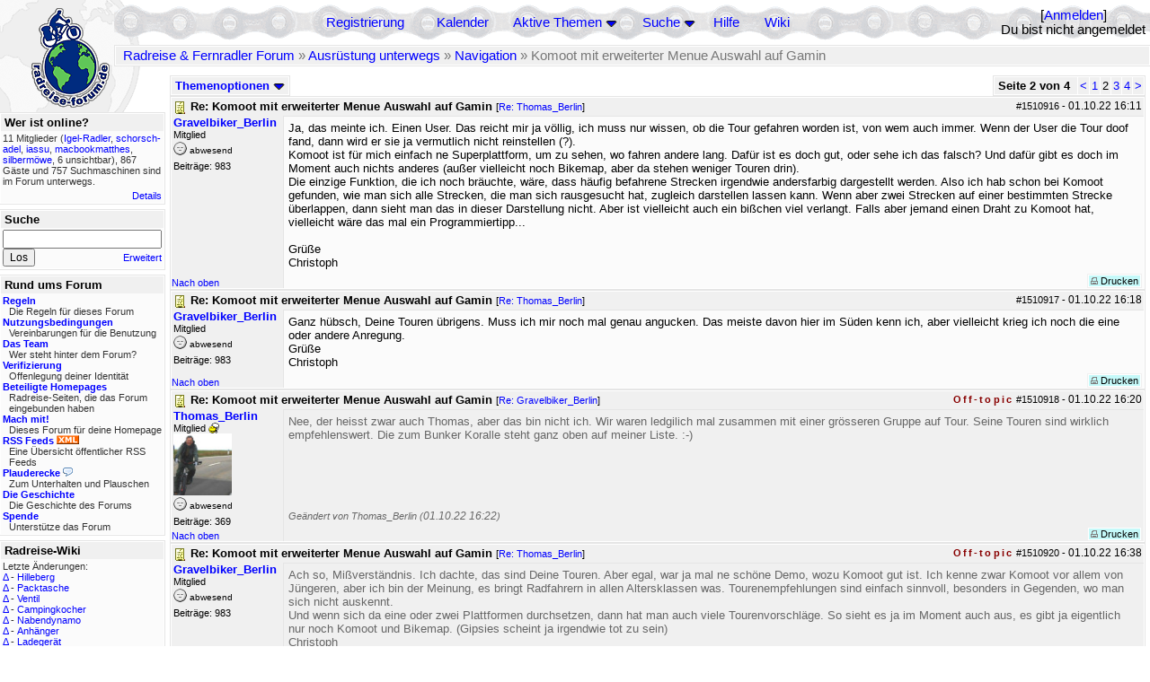

--- FILE ---
content_type: text/html; charset=utf-8
request_url: https://rad-forum.de/topics/1511077/Komoot_mit_erweiterter_Menue_Auswahl_auf
body_size: 28240
content:
<!DOCTYPE html PUBLIC "-//W3C//DTD XHTML 1.0 Transitional//EN" "http://www.w3.org/TR/xhtml1/DTD/xhtml1-transitional.dtd">
<html xmlns="http://www.w3.org/1999/xhtml" xml:lang="de" lang="de" dir="ltr">
<head>
	<title>Komoot mit erweiterter Menue Auswahl auf Gamin - Seite 2 von 4 - Radreise &amp; Fernradler Forum</title>
	<meta name="page-topic" content="Fahrrad, Reise" />
	<meta name="audience" content="Alle" />
	<meta name="revisit-after" content="30 days" />
	<meta name="keywords" content="fahrradreise, radreise, veloreise, fernradler, radurlaub, weltumradlung, globetreter, globetrotter, radnomade, lange meile, bike, velo, fahrrad, rad, reise, community, forum, diskussion, board, panamericana, langstreckenradler, extremradler, radreisen, veloreisen, fahrradtour, fahrradtouren, radtour, tour, biken, biker, fahrräder" />
	<meta name="description" content="Das Forum rund um das Reisen mit dem Fahrrad. Speziell zum Thema Radreisen: Erfahrungsaustausch, Reisepartner, Ausrüstung, Länder, Gesundheit, Reiseberichte" />
	<link rel="P3Pv1" href="/w3c/policy.p3p#Datenschutzhinweise" />

	<meta name="robots" content="index, follow" />
	
	<meta http-equiv="Content-Type" content="text/html; charset=utf-8" />
	<meta http-equiv="X-UA-Compatible" content="IE=Edge" />
	<link rel="stylesheet" href="/styles/common.css?v=7.5.7m2" type="text/css" />
	<link rel="stylesheet" href="/styles/bf.css?v=7.5.7m2" type="text/css" />
	<link rel="shortcut icon" href="/images/general/default/favicon.ico" />
	<link rel="apple-touch-icon" href="apple-touch-icon-152x152.png" />
	<link rel="apple-touch-icon" sizes="57x57" href="/apple-touch-icon-57x57.png" />
	<link rel="apple-touch-icon" sizes="72x72" href="/apple-touch-icon-72x72.png" />
	<link rel="apple-touch-icon" sizes="76x76" href="/apple-touch-icon-76x76.png" />
	<link rel="apple-touch-icon" sizes="114x114" href="/apple-touch-icon-114x114.png" />
	<link rel="apple-touch-icon" sizes="120x120" href="/apple-touch-icon-120x120.png" />
	<link rel="apple-touch-icon" sizes="144x144" href="/apple-touch-icon-144x144.png" />
	<link rel="apple-touch-icon" sizes="152x152" href="/apple-touch-icon-152x152.png" />
	
	<script type="text/javascript">
		// <![CDATA[
		var idxurl = "/";
		var idxscript = "/";
		var baseurl = "";
		var fullurl = "https://rad-forum.de/";
		var script	= "https://rad-forum.de/";
		var imagedir = "general/default";
		var myUid = '';
		var submitClicked = "Dein Beitrag wurde bereits gesendet. Die Abschicken-Taste ist nun deaktiviert.";
		var open_block = new Image();
		open_block.src = baseurl + "/images/general/default/toggle_open.gif";
		var closed_block = new Image();
		closed_block.src = baseurl + "/images/general/default/toggle_closed.gif";
		var loadingpreview = "Lade die Voransicht...";
		var today = '31';
		var s_priv = '';
		var quote_text = "zitat";
		// ]]>
	</script>
	<script type="text/javascript" src="/ubb_js/ubb_jslib.js?v=7.5.7m2"></script>
	<script type="text/javascript" src="/ubb_js/image.js?v=7.5.7m2"></script>
	<script type="text/javascript" src="/ubb_js/quickquote.js?v=7.5.7m2"></script>

<style type="text/css">
.post_inner img {
	max-width: 400px;
}
</style>

</head>
<body onclick="if(event.which!=3){clearMenus(event)}" onunload='clearSubmit()'>

<a id="top"></a>


<div id="content">


<div id="active_popup" style="display:none;">
	<table class="popup_menu">
		<tr>
			<td class="popup_menu_content"><a href="/activetopics/7/1">Aktive Themen</a></td>
		</tr>
		<tr>
			<td class="popup_menu_content"><a href="/activeposts/7/1">Aktive Beiträge</a></td>
		</tr>
		<tr>
			<td class="popup_menu_content"><a href="/unansweredposts/7/1">Unbeantwortete Beiträge</a></td>
		</tr>
	</table>
</div>
<script type="text/javascript">
	registerPopup("active_popup");
</script>

<div id="search_popup" style="display: none">
	<form method="post" action="/">
		<input type="hidden" name="ubb" value="dosearch" />
		<input type="hidden" name="daterange" value="0" />
		<input type="hidden" name="where" value="bodysub" />
		<input type="hidden" name="fromsearch" value="1" />
		<input type="hidden" name="checkwords" value="1" />

		<table class="popup_menu">
			<tr>
				<td nowrap='nowrap' class="popup_menu_header">Suche</td>
			</tr>
			<tr>
				<td class="popup_menu_content noclose">
					<label>
						<input type="text" name="Words" class="form-input" />
						<input type="submit" name="textsearch" value="Los" class="form-button" />
					</label>
				</td>
			</tr>
			<tr>
				<td class="popup_menu_content"><a href="/search">Erweitert</a></td>
			</tr>
		</table>
	</form>
</div>
<script type="text/javascript">
	registerPopup("search_popup");
</script>


<table align="center" width="100%" cellpadding="0" cellspacing="0">
<tr>
<td valign="bottom">
<table border="0" width="100%" cellpadding="0" cellspacing="0">
<tr>
<td rowspan="2" valign="bottom"><a href="/forum_summary"><img src="/images/general/default/logo_1.gif" width="98" height="76" border="0" align="bottom" style="margin-left:29px" alt="Radreise &amp; Fernradler Forum" title="Radreise &amp; Fernradler Forum" /></a></td>
<td class="navigation">
<table><tr>	<td width="100%">
<a href="/newuser">Registrierung</a> &nbsp; &nbsp;
 &nbsp;&nbsp;&nbsp;
<a href="/calendar">Kalender</a> &nbsp; &nbsp; &nbsp; 
<span style="cursor: pointer;" id="active_control" onclick="showHideMenu('active_control','active_popup')">
<a href="javascript:void(0);">Aktive Themen</a>
<img style="vertical-align: middle" src="/images/general/default/toggle_open.gif" width="13" height="9" alt="" />
</span> &nbsp; &nbsp; &nbsp;
<span style="cursor: pointer;" id="search_control" onclick="showHideMenu('search_control','search_popup')">
<a href="javascript:void(0);">Suche</a>
<img style="vertical-align: middle" src="/images/general/default/toggle_open.gif" width="13" height="9" alt="" />
</span> &nbsp;&nbsp;&nbsp;
<a href="/faq">Hilfe</a>
&nbsp; &nbsp; &nbsp; <a href="https://radreise-wiki.de" target="_blank">Wiki</a>
</td>
<td style="float:right;white-space:nowrap"> [<a href="/login">Anmelden</a>]<br />Du bist nicht angemeldet
</td>
</tr></table> 
</td>
</tr>

<tr>
<td class="breadcrumbs" width="100%">
<table width="100%" class="t_outer" id="pagehead" cellpadding="0" cellspacing="0">
<tr>
<td class="pageheadtxt">
<span style="float:left">
 <a href="/forum_summary">Radreise &amp; Fernradler Forum</a> &raquo; <a href="/forums/5/1/Ausr_stung_unterwegs">Ausrüstung unterwegs</a> &raquo; <a href="/forums/39/1/Navigation">Navigation</a> &raquo; Komoot mit erweiterter Menue Auswahl auf Gamin
</span>
</td></tr></table>
</td>
</tr>
</table>

</td>
</tr>
<tr>
<td>

<table width="100%" cellpadding="0" cellspacing="0">

  


	<tr><td width="10%" valign="top" class="left_col"><a href="/cfrm"><img src="/images/general/default/logo_2.gif" width="98" height="46" border="0" style="float:left; margin-left:29px" alt="Radreise &amp; Fernradler Forum" title="Radreise &amp; Fernradler Forum" /></a>
<div style="clear:both"></div>
 


<table width="100%" class="t_outer" cellpadding="0" cellspacing="0"><tr>
	<td class="lefttdheader">Wer ist online?</td>
</tr>
<tr>
<td class="leftalt-1 noround">
<div class="small">
11 Mitglieder&nbsp;(<a href="/users/2282/Igel_Radler" title="letzte Aktivität "><span class='username'>Igel-Radler</span></a>, <a href="/users/320/schorsch_adel" title="letzte Aktivität "><span class='username'>schorsch-adel</span></a>, <a href="/users/12557/iassu" title="letzte Aktivität "><span class='username'>iassu</span></a>, <a href="/users/33536/macbookmatthes" title="letzte Aktivität "><span class='username'>macbookmatthes</span></a>, <a href="/users/7032/silbermowe" title="letzte Aktivität "><span class='username'>silbermöwe</span></a>, 6 unsichtbar),

867
Gäste und
757 
Suchmaschinen sind im Forum unterwegs.</div>
</td>
</tr>
<tr>
<td class="leftalt-1">
<span class="small" style="float:right">
	<a href="/online">Details</a>
</span>
</td>
</tr>
</table> 

<table width="100%" class="t_outer" cellpadding="0" cellspacing="0"><tr>
<td class="lefttdheader"><label for="island_search">Suche</label></td>
</tr>
<tr>
<td class="leftalt-1">
<form method="post" action="/">
<input type="hidden" name="ubb" value="dosearch" />
<input type="hidden" name="daterange" value="0" />
<input type="hidden" name="where" value="bodysub" />
<input type="hidden" name="fromsearch" value="1" />
<input type="hidden" name="checkwords" value="1" />
<input type="text" name="Words" id="island_search" class="form-input" />
<span class="small" style="float:right; margin-top:4px">
<a href="/search">Erweitert</a>
</span>
<input type="submit" name="textsearch" value="Los" class="form-button" />
</form>
</td>
</tr>
</table>
<table width="100%" class="t_outer" cellpadding="0" cellspacing="0"><tr>
<td class="lefttdheader">
Rund ums Forum</td>
</tr>
<tr>
<td class="leftalt-1">
<div class="small">
<a href="/faq#rules"><b>Regeln</b></a>
<br />
<div class="indent">Die Regeln für dieses Forum</div>

<a href="/terms"><b>Nutzungsbedingungen</b></a><br />
<div class="indent">Vereinbarungen für die Benutzung</div>

<a href="/about"><b>Das Team</b></a>
<br />
<div class="indent">Wer steht hinter dem Forum?</div>

<a href="/verification"><b>Verifizierung</b></a><br /><div class="indent">Offenlegung deiner Identität</div>
<a href="/members"><b>Beteiligte Homepages</b></a>
<br />
<div class="indent">Radreise-Seiten, die das Forum eingebunden haben</div>

<a href="/forumsharing"><b>Mach mit!</b></a>
<br />
<div class="indent">Dieses Forum für deine Homepage</div>

<a href="/rss"><b>RSS Feeds</b> <img src="/images/general/rss_small.gif" width="25" height="10" alt="RSS" /></a>
<br />
<div class="indent">Eine Übersicht öffentlicher RSS Feeds</div>

<a href="/shoutchat"><b>Plauderecke</b> <img src="/images/general/shoutpage.gif" width="11" height="10" alt="" /></a>
<br />
<div class="indent">Zum Unterhalten und Plauschen</div>

<a href="/history"><b>Die Geschichte</b></a><br /><div class="indent">Die Geschichte des Forums</div>
<a href="/donations"><b>Spende</b></a><br /><div class="indent">Unterstütze das Forum</div>
</div>
</td>
</tr>
</table>

<table width="100%" class="t_outer" cellpadding="0" cellspacing="0"><tr><td class="lefttdheader">Radreise-Wiki</td></tr><tr><td class="leftalt-1"><div class="small">Letzte Änderungen:<br />
<a href="https://radreise-wiki.de/index.php?title=Hilleberg&amp;curid=2068&amp;diff=107784&amp;oldid=107783&amp;rcid=113144" target="_blank" title="Unterschied: /* Ganzjahreszelte */">&Delta;</a>&nbsp;-&nbsp;<a href="https://radreise-wiki.de/Hilleberg" target="_blank">Hilleberg</a><br /><a href="https://radreise-wiki.de/index.php?title=Packtasche&amp;curid=1387&amp;diff=107781&amp;oldid=107780&amp;rcid=113141" target="_blank" title="Unterschied: /* Hersteller */">&Delta;</a>&nbsp;-&nbsp;<a href="https://radreise-wiki.de/Packtasche" target="_blank">Packtasche</a><br /><a href="https://radreise-wiki.de/index.php?title=Ventil&amp;curid=3981&amp;diff=107777&amp;oldid=86050&amp;rcid=113137" target="_blank" title="Unterschied: ">&Delta;</a>&nbsp;-&nbsp;<a href="https://radreise-wiki.de/Ventil" target="_blank">Ventil</a><br /><a href="https://radreise-wiki.de/index.php?title=Campingkocher&amp;curid=1612&amp;diff=107776&amp;oldid=107775&amp;rcid=113136" target="_blank" title="Unterschied: /* Hersteller von Benzinkochern */">&Delta;</a>&nbsp;-&nbsp;<a href="https://radreise-wiki.de/Campingkocher" target="_blank">Campingkocher</a><br /><a href="https://radreise-wiki.de/index.php?title=Nabendynamo&amp;curid=1386&amp;diff=107773&amp;oldid=107768&amp;rcid=113133" target="_blank" title="Unterschied: /* Weblinks */">&Delta;</a>&nbsp;-&nbsp;<a href="https://radreise-wiki.de/Nabendynamo" target="_blank">Nabendynamo</a><br /><a href="https://radreise-wiki.de/index.php?title=Anh%C3%A4nger&amp;curid=1539&amp;diff=107772&amp;oldid=107771&amp;rcid=113132" target="_blank" title="Unterschied: /* Hersteller von Fahrradanh�nger (Kinderanh�nger, Transport- Einkaufsanh�nger) */">&Delta;</a>&nbsp;-&nbsp;<a href="https://radreise-wiki.de/Anh%C3%A4nger" target="_blank">Anh&#228;nger</a><br /><a href="https://radreise-wiki.de/index.php?title=Ladeger%C3%A4t&amp;curid=2545&amp;diff=107767&amp;oldid=107766&amp;rcid=113127" target="_blank" title="Unterschied: /* Weblinks */">&Delta;</a>&nbsp;-&nbsp;<a href="https://radreise-wiki.de/Ladeger%C3%A4t" target="_blank">Ladeger&#228;t</a><br /><a href="https://radreise-wiki.de/index.php?title=USB-Ger%C3%A4te&amp;curid=9902&amp;diff=107763&amp;oldid=107762&amp;rcid=113123" target="_blank" title="Unterschied: /* Der USB-Anschluss zur Stromversorgung */">&Delta;</a>&nbsp;-&nbsp;<a href="https://radreise-wiki.de/USB-Ger%C3%A4te" target="_blank">USB-Ger&#228;te</a><br /><a href="https://radreise-wiki.de/index.php?title=Schiffsreise&amp;curid=6063&amp;diff=107760&amp;oldid=107759&amp;rcid=113120" target="_blank" title="Unterschied: /* Frachtschiffe */">&Delta;</a>&nbsp;-&nbsp;<a href="https://radreise-wiki.de/Schiffsreise" target="_blank">Schiffsreise</a><br /><a href="https://radreise-wiki.de/index.php?title=Forumstreffen_Havelberg_2026&amp;curid=13015&amp;diff=107758&amp;oldid=107757&amp;rcid=113118" target="_blank" title="Unterschied: /* Zelter (bitte pro Zelt ein Eintrag) */">&Delta;</a>&nbsp;-&nbsp;<a href="https://radreise-wiki.de/Forumstreffen_Havelberg_2026" target="_blank">Forumstreffen Havelberg 2026</a><br /><a href="https://radreise-wiki.de/index.php?title=Wintertreffen_2026&amp;curid=13014&amp;diff=107756&amp;oldid=107730&amp;rcid=113116" target="_blank" title="Unterschied: /* Sichere Teilnehmer am Treffen */">&Delta;</a>&nbsp;-&nbsp;<a href="https://radreise-wiki.de/Wintertreffen_2026" target="_blank">Wintertreffen 2026</a><br /><a href="https://radreise-wiki.de/index.php?title=China&amp;curid=4240&amp;diff=107755&amp;oldid=107663&amp;rcid=113115" target="_blank" title="Unterschied: /* Einreisebestimmungen, Dokumente */">&Delta;</a>&nbsp;-&nbsp;<a href="https://radreise-wiki.de/China" target="_blank">China</a><br />
<span style="float:left">&Delta; = Unterschiede</span><span style="float:right"><a href="https://radreise-wiki.de" target="_blank">mehr...</a></span></div></td></tr></table>
<table width="100%" class="t_outer" cellpadding="0" cellspacing="0"><tr><td class="lefttdheader">Partnerseiten</td></tr><tr><td class="leftalt-1"><div class="small">
<a href="http://www.discovertheworld.ch/oz" target="_blank">Australia by Pushbike</a><br /><a href="http://www.tandtontour.com" target="_blank">T&T on tour</a><br /><a href="http://www.dj-dodo.de" target="_blank">Dodo's Fahrrad-Abenteuer</a><br /><a href="http://www.gela-touren.de" target="_blank">Auf'm Sattel - Fahrradtouren</a><br /><a href="http://www.adventuretravel.ch" target="_blank">adventuretravel.ch</a><br /><a href="http://www.ratgeber-aussteigen.de" target="_blank">Ratgeber Aussteigen</a><br /><a href="http://travel.to/liechtitour" target="_blank">Liechtitour</a><br /><a href="http://www.impetusinmundum.de" target="_blank">Impetus In Mundum</a><br /><a href="http://www.bikeamerica.de" target="_blank">www.bikeamerica.de</a><br /><a href="http://www.48zwoelf.de" target="_blank">48zwoelf.de</a><br />
</div><div class="small" align="right"><a href="/members">mehr...</a>
</div></td></tr></table> 

<table width="100%" class="t_outer" cellpadding="0" cellspacing="0"><tr>
<td class="lefttdheader">
Statistik</td>
</tr>
<tr>
<td class="leftalt-1" align="left">
29817 Mitglieder<br />
99432 Themen<br />
1564867 Beiträge<br />

<br class="lbr" /><div class="small">
In den letzten 12 Monaten waren 1879 Mitglieder aktiv. Die bislang meiste Aktivität war am 13.09.25 14:21
mit 16859
Besuchern gleichzeitig.</div>
<span class="small" style="float:right; margin-top:4px;">
<a href="/stats">mehr...</a>
</span>
</td>
</tr>
</table> 

<table width="100%" class="t_outer" cellpadding="0" cellspacing="0"><tr>
<td class="lefttdheader">
Vielschreiber <small>(30 Tage)</small></td>
</tr>
<tr>
<td class="leftalt-1" align="left">
<table cellspacing="0" width="100%">
<tr>
	<td><a href="/users/8658/Keine_Ahnung"><span class='modname'>Keine Ahnung</span></a></td>
	<td align="right">54</td>
</tr>
<tr>
	<td><a href="/users/9841/Sickgirl"><span class='username'>Sickgirl</span></a></td>
	<td align="right">54</td>
</tr>
<tr>
	<td><a href="/users/42722/Gravelbiker_Berlin"><span class='username'>Gravelbiker_Berlin</span></a></td>
	<td align="right">47</td>
</tr>
<tr>
	<td><a href="/users/1125/irg"><span class='username'>irg</span></a></td>
	<td align="right">45</td>
</tr>
<tr>
	<td><a href="/users/22621/Juergen"><span class='username'>Juergen</span></a></td>
	<td align="right">39</td>
</tr>
</table>
</td>
</tr>
</table>
</td><td valign="top" width="90%" class="body_col">
	

<div style="float:right;">

<table class="t_standard pagination" cellpadding="0" cellspacing="1">
<tr>
<td class="tdheader tlround">Seite 2 von 4&nbsp;</td>
<td class="alt-2"><a href="/showflat/Number/1511077/page/1" title="Gehe zur Seite 1">&lt;</a></td>
<td class="alt-2"><a href="/showflat/Number/1511077/page/1" title="Gehe zur Seite 1">1</a></td>
<td class="alt-2">2</td>
<td class="alt-2"><a href="/showflat/Number/1511077/page/3" title="Gehe zur Seite 3">3</a></td>
<td class="alt-2"><a href="/showflat/Number/1511077/page/4" title="Gehe zur Seite 4">4</a></td>
<td class="alt-2"><a href="/showflat/Number/1511077/page/3" title="Gehe zur Seite 3">&gt;</a></td>
</tr>
</table>



</div>

<table cellpadding="0" cellspacing="0" style="float:left">
<tr>


<td>
<table class="t_standard" cellpadding="0" cellspacing="1">
<tr>
<td class="tdheader" style="cursor:pointer" id="options_control" onclick="showHideMenu('options_control','options_popup')" nowrap="nowrap">
Themenoptionen <img style="vertical-align: middle" src="/images/general/default/toggle_open.gif" width="13" height="9" alt="" />
</td>
</tr>
</table>

</td>



</tr>
</table>


<div style="clear:both;"></div>

<a name="Post1510916"></a>


<div class="post" id="p1510916">
<table width="100%" class="t_outer square" style="margin-bottom:0px" cellpadding="0" cellspacing="0">
<tr>
<td class="">
<table width="100%" cellspacing="0" cellpadding="0">
<tr>
<td colspan="2" class="subjecttable">
<span class="small" style="float:right">
 <span id="number1510916">#1510916</span> - <span class="date">01.10.22</span> <span class="time">16:11</span> 
</span>

<a href="/topics/1510916/Re_Komoot_mit_erweiterter_Menue_Auswahl_#Post1510916"><img src="/images/icons/default/book.gif" width="15" height="15" alt="" /></a>
<b>Re: Komoot mit erweiterter Menue Auswahl auf Gamin</b>

<span class="small">
[<a href="/topics/1510913/Thomas_Berlin#Post1510913" target="_blank"  rel="nofollow">Re: Thomas_Berlin</a>]
</span>
</td>
</tr>
<tr>
<td width="120" valign="top" class="author-content"><div class="post-side">
<span class="post-user"><span id="menu_control_1510916"><a href="javascript:void(0);" onclick="showHideMenu('menu_control_1510916','profile_popup_1510916');"><span class='username'>Gravelbiker_Berlin</span></a></span></span><br />
Mitglied
	<div class="mood">
<img src="/images/moods/default/offline.gif" width="15" height="15" alt="abwesend" title="abwesend" style="vertical-align:bottom" />
abwesend
</div>
 Beiträge: 983<br />

	</div></td>
<td class="post-content" valign="top">
	<div class="post_inner">
<div id="body0">Ja, das meinte ich. Einen User. Das reicht mir ja völlig, ich muss nur wissen, ob die Tour gefahren worden ist, von wem auch immer. Wenn der User die Tour doof fand, dann wird er sie ja vermutlich nicht reinstellen (?). <br />Komoot ist für mich einfach ne Superplattform, um zu sehen, wo fahren andere lang. Dafür ist es doch gut, oder sehe ich das falsch? Und dafür gibt es doch im Moment auch nichts anderes (außer vielleicht noch Bikemap, aber da stehen weniger Touren drin).<br />Die einzige Funktion, die ich noch bräuchte, wäre, dass häufig befahrene Strecken irgendwie andersfarbig dargestellt werden. Also ich hab schon bei Komoot gefunden, wie man sich alle Strecken, die man sich rausgesucht hat, zugleich darstellen lassen kann. Wenn aber zwei Strecken auf einer bestimmten Strecke überlappen, dann sieht man das in dieser Darstellung nicht. Aber ist vielleicht auch ein bißchen viel verlangt. Falls aber jemand einen Draht zu Komoot hat, vielleicht wäre das mal ein Programmiertipp...<br /><br />Grüße<br />Christoph</div>
</div>
	</td></tr>

<tr>
<td class="post_top_link" valign="bottom">
	<a href="#top">Nach oben</a>
</td>
<td class="post-options" valign="bottom" align="right">&nbsp; 







<span class="border"><span class="post-buttons"><a href="/printthread/Board/39/main/1510916/type/post" rel="nofollow" target="_blank" title="Beitrag drucken"><img src="/images/general/default/printpost.gif" alt="Versenden" width="8" height="8" /> Drucken</a></span></span>

	</td>
</tr>


</table> </td>
</tr>
</table>
</div> 


<a name="Post1510917"></a>


<div class="post" id="p1510917">
<table width="100%" class="t_outer square" style="margin-bottom:0px" cellpadding="0" cellspacing="0">
<tr>
<td class="">
<table width="100%" cellspacing="0" cellpadding="0">
<tr>
<td colspan="2" class="subjecttable">
<span class="small" style="float:right">
 <span id="number1510917">#1510917</span> - <span class="date">01.10.22</span> <span class="time">16:18</span> 
</span>

<a href="/topics/1510917/Re_Komoot_mit_erweiterter_Menue_Auswahl_#Post1510917"><img src="/images/icons/default/book.gif" width="15" height="15" alt="" /></a>
<b>Re: Komoot mit erweiterter Menue Auswahl auf Gamin</b>
<span class="small">
[<a href="/topics/1510913/Thomas_Berlin#Post1510913" target="_blank"  rel="nofollow">Re: Thomas_Berlin</a>]
</span>
</td>
</tr>
<tr>
<td width="120" valign="top" class="author-content"><div class="post-side">
<span class="post-user"><span id="menu_control_1510917"><a href="javascript:void(0);" onclick="showHideMenu('menu_control_1510917','profile_popup_1510917');"><span class='username'>Gravelbiker_Berlin</span></a></span></span><br />
Mitglied
	<div class="mood">
<img src="/images/moods/default/offline.gif" width="15" height="15" alt="abwesend" title="abwesend" style="vertical-align:bottom" />
abwesend
</div>
 Beiträge: 983<br />

	</div></td>
<td class="post-content" valign="top">
	<div class="post_inner">
<div id="body1">Ganz hübsch, Deine Touren übrigens. Muss ich mir noch mal genau angucken. Das meiste davon hier im Süden kenn ich, aber vielleicht krieg ich noch die eine oder andere Anregung.<br />Grüße<br />Christoph</div>
</div>
	</td></tr>

<tr>
<td class="post_top_link" valign="bottom">
	<a href="#top">Nach oben</a>
</td>
<td class="post-options" valign="bottom" align="right">&nbsp; 







<span class="border"><span class="post-buttons"><a href="/printthread/Board/39/main/1510917/type/post" rel="nofollow" target="_blank" title="Beitrag drucken"><img src="/images/general/default/printpost.gif" alt="Versenden" width="8" height="8" /> Drucken</a></span></span>

	</td>
</tr>


</table> </td>
</tr>
</table>
</div> 

<a name="Post1510918"></a>


<div class="postofftopic" id="p1510918">
<table width="100%" class="t_outer square" style="margin-bottom:0px" cellpadding="0" cellspacing="0">
<tr>
<td class="">
<table width="100%" cellspacing="0" cellpadding="0">
<tr>
<td colspan="2" class="subjecttable">
<span class="small" style="float:right">
  <span class="offtopic">Off-topic</span>
 <span id="number1510918">#1510918</span> - <span class="date">01.10.22</span> <span class="time">16:20</span> 
</span>

<a href="/topics/1510918/Re_Komoot_mit_erweiterter_Menue_Auswahl_#Post1510918"><img src="/images/icons/default/book.gif" width="15" height="15" alt="" /></a>
<b>Re: Komoot mit erweiterter Menue Auswahl auf Gamin</b>
<span class="small">
[<a href="/topics/1510917/Gravelbiker_Berlin#Post1510917" target="_blank"  rel="nofollow">Re: Gravelbiker_Berlin</a>]
</span>
</td>
</tr>
<tr>
<td width="120" valign="top" class="author-content" rowspan="2"><div class="post-side">
<span class="post-user"><span id="menu_control_1510918"><a href="javascript:void(0);" onclick="showHideMenu('menu_control_1510918','profile_popup_1510918');"><span class='username'>Thomas_Berlin</span></a></span></span><br />
Mitglied <img src="/images/general/default/sleep_small.gif" width="12" height="12" style="vertical-align:top" alt="Übernachtungsnetzwerk" title="Übernachtungsnetzwerk" />
	<br /><img src="/images/avatars/41020.jpg" alt="" width="65" height="69" />
<div class="mood">
<img src="/images/moods/default/offline.gif" width="15" height="15" alt="abwesend" title="abwesend" style="vertical-align:bottom" />
abwesend
</div>
 Beiträge: 369<br />

	</div></td>
<td class="post-content" valign="top">
	<div class="post_inner">
<div id="body2">Nee, der heisst zwar auch Thomas, aber das bin nicht ich. Wir waren ledgilich mal zusammen mit einer grösseren Gruppe auf Tour. Seine Touren sind wirklich empfehlenswert. Die zum Bunker Koralle steht ganz oben auf meiner Liste. :-) </div>
</div>
	</td></tr>
<tr>
<td class="post-content" valign="bottom">
	<span class="edited-wording"><br /><span class="small"><em>Geändert von Thomas_Berlin (<span class="date">01.10.22</span> <span class="time">16:22</span>)</em></span></span>	</td>
</tr>

<tr>
<td class="post_top_link" valign="bottom">
	<a href="#top">Nach oben</a>
</td>
<td class="post-options" valign="bottom" align="right">&nbsp; 







<span class="border"><span class="post-buttons"><a href="/printthread/Board/39/main/1510918/type/post" rel="nofollow" target="_blank" title="Beitrag drucken"><img src="/images/general/default/printpost.gif" alt="Versenden" width="8" height="8" /> Drucken</a></span></span>

	</td>
</tr>


</table> </td>
</tr>
</table>
</div> 

<a name="Post1510920"></a>


<div class="postofftopic" id="p1510920">
<table width="100%" class="t_outer square" style="margin-bottom:0px" cellpadding="0" cellspacing="0">
<tr>
<td class="">
<table width="100%" cellspacing="0" cellpadding="0">
<tr>
<td colspan="2" class="subjecttable">
<span class="small" style="float:right">
  <span class="offtopic">Off-topic</span>
 <span id="number1510920">#1510920</span> - <span class="date">01.10.22</span> <span class="time">16:38</span> 
</span>

<a href="/topics/1510920/Re_Komoot_mit_erweiterter_Menue_Auswahl_#Post1510920"><img src="/images/icons/default/book.gif" width="15" height="15" alt="" /></a>
<b>Re: Komoot mit erweiterter Menue Auswahl auf Gamin</b>
<span class="small">
[<a href="/topics/1510918/Thomas_Berlin#Post1510918" target="_blank"  rel="nofollow">Re: Thomas_Berlin</a>]
</span>
</td>
</tr>
<tr>
<td width="120" valign="top" class="author-content"><div class="post-side">
<span class="post-user"><span id="menu_control_1510920"><a href="javascript:void(0);" onclick="showHideMenu('menu_control_1510920','profile_popup_1510920');"><span class='username'>Gravelbiker_Berlin</span></a></span></span><br />
Mitglied
	<div class="mood">
<img src="/images/moods/default/offline.gif" width="15" height="15" alt="abwesend" title="abwesend" style="vertical-align:bottom" />
abwesend
</div>
 Beiträge: 983<br />

	</div></td>
<td class="post-content" valign="top">
	<div class="post_inner">
<div id="body3">Ach so, Mißverständnis. Ich dachte, das sind Deine Touren. Aber egal, war ja mal ne schöne Demo, wozu Komoot gut ist. Ich kenne zwar Komoot vor allem von Jüngeren, aber ich bin der Meinung, es bringt Radfahrern in allen Altersklassen was. Tourenempfehlungen sind einfach sinnvoll, besonders in Gegenden, wo man sich nicht auskennt. <br />Und wenn sich da eine oder zwei Plattformen durchsetzen, dann hat man auch viele Tourenvorschläge. So sieht es ja im Moment auch aus, es gibt ja eigentlich nur noch Komoot und Bikemap. (Gipsies scheint ja irgendwie tot zu sein)<br />Christoph</div>
</div>
	</td></tr>

<tr>
<td class="post_top_link" valign="bottom">
	<a href="#top">Nach oben</a>
</td>
<td class="post-options" valign="bottom" align="right">&nbsp; 







<span class="border"><span class="post-buttons"><a href="/printthread/Board/39/main/1510920/type/post" rel="nofollow" target="_blank" title="Beitrag drucken"><img src="/images/general/default/printpost.gif" alt="Versenden" width="8" height="8" /> Drucken</a></span></span>

	</td>
</tr>


</table> </td>
</tr>
</table>
</div> 

<a name="Post1510933"></a>


<div class="postofftopic" id="p1510933">
<table width="100%" class="t_outer square" style="margin-bottom:0px" cellpadding="0" cellspacing="0">
<tr>
<td class="">
<table width="100%" cellspacing="0" cellpadding="0">
<tr>
<td colspan="2" class="subjecttable">
<span class="small" style="float:right">
  <span class="offtopic">Off-topic</span>
 <span id="number1510933">#1510933</span> - <span class="date">01.10.22</span> <span class="time">20:10</span> 
</span>

<a href="/topics/1510933/Re_Komoot_mit_erweiterter_Menue_Auswahl_#Post1510933"><img src="/images/icons/default/book.gif" width="15" height="15" alt="" /></a>
<b>Re: Komoot mit erweiterter Menue Auswahl auf Gamin</b>
<span class="small">
[<a href="/topics/1510920/Gravelbiker_Berlin#Post1510920" target="_blank"  rel="nofollow">Re: Gravelbiker_Berlin</a>]
</span>
</td>
</tr>
<tr>
<td width="120" valign="top" class="author-content" rowspan="2"><div class="post-side">
<span class="post-user"><span id="menu_control_1510933"><a href="javascript:void(0);" onclick="showHideMenu('menu_control_1510933','profile_popup_1510933');"><span class='username'>derSammy</span></a></span></span><br />
Mitglied <img src="/images/general/default/sleep_small.gif" width="12" height="12" style="vertical-align:top" alt="Übernachtungsnetzwerk" title="Übernachtungsnetzwerk" />
	<br /><img src="/images/avatars/28869.png" alt="" width="65" height="75" />
<div class="mood">
<img src="/images/moods/default/offline.gif" width="15" height="15" alt="abwesend" title="abwesend" style="vertical-align:bottom" />
abwesend
</div>
 Beiträge: 20.643<br />

	</div></td>
<td class="post-content" valign="top">
	<div class="post_inner">
<div id="body4">Interessant, dass auch hier in diesem entdeckerfreudigen Forum derart Wert auf &quot;etablierte Touren&quot; gelegt wird. Erinnert mich irgendwie an das geführte Tourenprogramm des ADFC, dessen Sinn sich mir nie erschlossen hat. Mich reizt das ehrlich gesagt gar nicht. Vor allem wenn ich irgendwo eine &quot;Base&quot; habe und da jeden Tag wieder zurückkehre.<br />Dann will ich die Gegend auf eigene Faust erkunden! Dabei ist mir eigentlich schnurzpiepegal, was anderen gefällt oder vielmehr wo der &quot;Schwarmwille&quot; von Komoot (oder irgendeiner anderen Plattform) sie hingetrieben hat.<br />Anregungen für nette Spots, Pässe - gern. Aber komplette Streckenverläufe?<br />Ich setz mich sehr gern mit einer Karte hin, mache mir einen groben Schlachtplan, wo ich hin will (Badespot, Touriziel, Aussicht, ...), lege mir vor allem eine Orientierung zurecht, wie ich flott zurückkehren kann (sind dann eher größere Straßen und damit weniger attraktiv, ist dafür sportlicher und je nach Tagesverlauf kann man auch parallel dazu fahren) und dann gehts auf eigene Entdeckerfaust los. Mir ist dabei völlig wumpe, ob ich die Strecke in dem Jahr als erster mit dem Rad fahre, oder als tausendster. Wobei, ich mag meine Ruhe. Wenn dauernd Überholmanöver oder Gegenverkehr anstehen, überlege ich schon direkt nach Alternativen. Gilt sowohl für motorisierten, als auch unmotorisierten Verkehr.</div>
</div>
	</td></tr>
<tr>
<td class="post-content" valign="bottom">
	<table><tr><td><div class="signature">Komm wir grillen Opa. Es gibt Koch und Suppenfleisch!<br />Satzzeichen können Leben retten.</div></td></tr></table>	</td>
</tr>

<tr>
<td class="post_top_link" valign="bottom">
	<a href="#top">Nach oben</a>
</td>
<td class="post-options" valign="bottom" align="right">&nbsp; 







<span class="border"><span class="post-buttons"><a href="/printthread/Board/39/main/1510933/type/post" rel="nofollow" target="_blank" title="Beitrag drucken"><img src="/images/general/default/printpost.gif" alt="Versenden" width="8" height="8" /> Drucken</a></span></span>

	</td>
</tr>


</table> </td>
</tr>
</table>
</div> 

<a name="Post1510938"></a>


<div class="post" id="p1510938">
<table width="100%" class="t_outer square" style="margin-bottom:0px" cellpadding="0" cellspacing="0">
<tr>
<td class="">
<table width="100%" cellspacing="0" cellpadding="0">
<tr>
<td colspan="2" class="subjecttable">
<span class="small" style="float:right">
 <span id="number1510938">#1510938</span> - <span class="date">02.10.22</span> <span class="time">05:21</span> 
</span>

<a href="/topics/1510938/Re_Komoot_mit_erweiterter_Menue_Auswahl_#Post1510938"><img src="/images/icons/default/book.gif" width="15" height="15" alt="" /></a>
<b>Re: Komoot mit erweiterter Menue Auswahl auf Gamin</b>
<span class="small">
[<a href="/topics/1510857/Thomas_Berlin#Post1510857" target="_blank"  rel="nofollow">Re: Thomas_Berlin</a>]
</span>
</td>
</tr>
<tr>
<td width="120" valign="top" class="author-content" rowspan="2"><div class="post-side">
<span class="post-user"><span id="menu_control_1510938"><a href="javascript:void(0);" onclick="showHideMenu('menu_control_1510938','profile_popup_1510938');"><span class='username'>hopi</span></a></span></span><br />
Mitglied
	<div class="mood">
<img src="/images/moods/default/offline.gif" width="15" height="15" alt="abwesend" title="abwesend" style="vertical-align:bottom" />
abwesend
</div>
 Beiträge: 5.659<br />

	</div></td>
<td class="post-content" valign="top">
	<div class="post_inner">
<div id="body5"><div class="ubbcode-block"><div class="ubbcode-header">In Antwort auf: Thomas_Berlin</div><div class="ubbcode-body">Bin ich dann unterwegs, muss ich nicht ständig darauf achten, ob ich noch auf dem richtigen Weg bin - darum kümmert sich die Software.</div></div><br />Das ist nicht mein Punkt. Es gab da noch die Aussage, dass man sich von Komoot bei einer etwas längeren Tour auch noch die Wahl der einzelnen Etappenlängen ersparen könne. Spätestens hier setzen meine Bedenken ein. Wenn ich beispielsweise die erwähnte Tour über 500 km machen möchte, wähle ich meine Tagesetappen nach ganz persönlichen Vorstellungen und lass mir das nicht auch noch von Kommot oder einer anderen Plattform vorgeben. Aber wie gesagt, kann man so oder auch völlig anders sehen. Nur ist meine etwas andere Sicht nicht gleichbedeutend mit einem Verzicht auf moderne technische Hilfsmittel wie digitale Karten und dem Empfang von Signalen verschiedener Navigationssatelleliten. Ich betrachte mein Garmin oder ersatzweise mein Smartphone eher als &quot;Kartenanzeigegerät mit Zusatznutzen&quot; als ein Kommandogerät zur Führung meiner Reise.  <img src="/images/graemlins/default/smile.gif" alt="schmunzel" title="schmunzel" height="15" width="15" /></div>
</div>
	</td></tr>
<tr>
<td class="post-content" valign="bottom">
	<table><tr><td><div class="signature">&quot;If you want something done, do it yourself.&quot;</div></td></tr></table>	</td>
</tr>

<tr>
<td class="post_top_link" valign="bottom">
	<a href="#top">Nach oben</a>
</td>
<td class="post-options" valign="bottom" align="right">&nbsp; 







<span class="border"><span class="post-buttons"><a href="/printthread/Board/39/main/1510938/type/post" rel="nofollow" target="_blank" title="Beitrag drucken"><img src="/images/general/default/printpost.gif" alt="Versenden" width="8" height="8" /> Drucken</a></span></span>

	</td>
</tr>


</table> </td>
</tr>
</table>
</div> 

<a name="Post1510969"></a>


<div class="postofftopic" id="p1510969">
<table width="100%" class="t_outer square" style="margin-bottom:0px" cellpadding="0" cellspacing="0">
<tr>
<td class="">
<table width="100%" cellspacing="0" cellpadding="0">
<tr>
<td colspan="2" class="subjecttable">
<span class="small" style="float:right">
  <span class="offtopic">Off-topic</span>
 <span id="number1510969">#1510969</span> - <span class="date">02.10.22</span> <span class="time">12:00</span> 
</span>

<a href="/topics/1510969/Re_Komoot_mit_erweiterter_Menue_Auswahl_#Post1510969"><img src="/images/icons/default/book.gif" width="15" height="15" alt="" /></a>
<b>Re: Komoot mit erweiterter Menue Auswahl auf Gamin</b>
<span class="small">
[<a href="/topics/1510933/derSammy#Post1510933" target="_blank"  rel="nofollow">Re: derSammy</a>]
</span>
</td>
</tr>
<tr>
<td width="120" valign="top" class="author-content"><div class="post-side">
<span class="post-user"><span id="menu_control_1510969"><a href="javascript:void(0);" onclick="showHideMenu('menu_control_1510969','profile_popup_1510969');"><span class='username'>Thomas_Berlin</span></a></span></span><br />
Mitglied <img src="/images/general/default/sleep_small.gif" width="12" height="12" style="vertical-align:top" alt="Übernachtungsnetzwerk" title="Übernachtungsnetzwerk" />
	<br /><img src="/images/avatars/41020.jpg" alt="" width="65" height="69" />
<div class="mood">
<img src="/images/moods/default/offline.gif" width="15" height="15" alt="abwesend" title="abwesend" style="vertical-align:bottom" />
abwesend
</div>
 Beiträge: 369<br />

	</div></td>
<td class="post-content" valign="top">
	<div class="post_inner">
<div id="body6">Da Du aus Elbflorenz kommst, kennst Du eigentlich dieses schöne Fleckchen schon? <br /><br /><a href="https://ibb.co/JCdB1Mx" target="_blank">https://ibb.co/JCdB1Mx</a></div>
</div>
	</td></tr>

<tr>
<td class="post_top_link" valign="bottom">
	<a href="#top">Nach oben</a>
</td>
<td class="post-options" valign="bottom" align="right">&nbsp; 







<span class="border"><span class="post-buttons"><a href="/printthread/Board/39/main/1510969/type/post" rel="nofollow" target="_blank" title="Beitrag drucken"><img src="/images/general/default/printpost.gif" alt="Versenden" width="8" height="8" /> Drucken</a></span></span>

	</td>
</tr>


</table> </td>
</tr>
</table>
</div> 

<a name="Post1510970"></a>


<div class="postofftopic" id="p1510970">
<table width="100%" class="t_outer square" style="margin-bottom:0px" cellpadding="0" cellspacing="0">
<tr>
<td class="">
<table width="100%" cellspacing="0" cellpadding="0">
<tr>
<td colspan="2" class="subjecttable">
<span class="small" style="float:right">
  <span class="offtopic">Off-topic</span>
 <span id="number1510970">#1510970</span> - <span class="date">02.10.22</span> <span class="time">12:04</span> 
</span>

<a href="/topics/1510970/Re_Komoot_mit_erweiterter_Menue_Auswahl_#Post1510970"><img src="/images/icons/default/book.gif" width="15" height="15" alt="" /></a>
<b>Re: Komoot mit erweiterter Menue Auswahl auf Gamin</b>
<span class="small">
[<a href="/topics/1510933/derSammy#Post1510933" target="_blank"  rel="nofollow">Re: derSammy</a>]
</span>
</td>
</tr>
<tr>
<td width="120" valign="top" class="author-content"><div class="post-side">
<span class="post-user"><span id="menu_control_1510970"><a href="javascript:void(0);" onclick="showHideMenu('menu_control_1510970','profile_popup_1510970');"><span class='username'>Gravelbiker_Berlin</span></a></span></span><br />
Mitglied
	<div class="mood">
<img src="/images/moods/default/offline.gif" width="15" height="15" alt="abwesend" title="abwesend" style="vertical-align:bottom" />
abwesend
</div>
 Beiträge: 983<br />

	</div></td>
<td class="post-content" valign="top">
	<div class="post_inner">
<div id="body7">Also, zwischen Komootstrecken nachfahren und geführten ADFC-Touren ist schon noch ein Unterschied. Schließlich fährt man da oft die Strecken von ziemlich ambitionierten Sportlern nach, wie ich in den Mittelgebirgen festgestellt habe. Und mit &quot;setze mich vor die Karte&quot;, meinst Du da Papierkarten? Ich bin ja auch ein Fan von Papierkarten, aber die stimmen oft nicht mehr, das muss man einfach mal so sagen. Ich habe das &quot;auf gut Glück fahren&quot; auch oft genug probiert. Grad mit dem Mountainbike ist es ja cool, auf Feld und Waldwegen irgendwie sich einen Weg zu suchen. Aber sowohl bei Wald als auch bei Feldwegen kannst Du einfach oft nicht erkennen, ob der Weg durchgängig ist. Wie oft hab ich bei einem Waldweg vor einem Hochsitz gestanden und mußte frustriert wieder umkehren, weil der Weg nur für die Jäger war. Oder noch schlimmer, wie oft endete ein Feldweg an einem Gehöft, wo drei bissige Köter auf einen warteten. Wenn Du aber eine Komoot-Strecke nimmst, dann weißt Du, dass die Strecke auch durchgängig ist. Und Du kannst ja auch mehrere Komoot-Strecken kombinieren. Und was das allerbeste ist, durch die Angabe, wieviel Prozent Asphalt und wieviel Prozent Kiesweg usw. kann man sich sein Verkehrsmittel überlegen. Das hab ich jetzt schon mehrfach so gemacht, wenn viel Waldweg, dann hab ich das MTB genommen, wenn viel Asphalt, dann hab ich das Gravelbike genommen, hat eigentlich immer hingehauen. <br />Ich finde es umgekehrt sogar erstaunlich, dass es in diesem Forum soviel Vorbehalt gegenüber Komoot gibt. Wenn ich mit den jüngeren amitionierten Kollegen und Fachkollegen rede, die nehmen alle irgendwie Komoot. Egal ob Gravel- oder Rennrad oder Mountainbiker.<br />Ich würde sogar soweit gehen, dass es erstrebenswert ist, sich Mehrtagesstrecken aus Komootstrecken zusammenzubauen. Die Einheimischen (die ja meist die Komoot-Strecken hochladen) wissen doch viel besser als ein Fremder, wo es sich lohnt langzuradeln. <br />Ich habe auch festgestellt, dass Radwegführungen bei CyclOSM nicht immer stimmen, sondern veraltet sind. Vielleicht fährt man da sogar besser, sich eine aktuelle, weil gerade abgefahrene Komoot-Strecke zu nehmen, und entlang derer zu planen.<br />Grüße<br />Christoph</div>
</div>
	</td></tr>

<tr>
<td class="post_top_link" valign="bottom">
	<a href="#top">Nach oben</a>
</td>
<td class="post-options" valign="bottom" align="right">&nbsp; 







<span class="border"><span class="post-buttons"><a href="/printthread/Board/39/main/1510970/type/post" rel="nofollow" target="_blank" title="Beitrag drucken"><img src="/images/general/default/printpost.gif" alt="Versenden" width="8" height="8" /> Drucken</a></span></span>

	</td>
</tr>


</table> </td>
</tr>
</table>
</div> 

<a name="Post1510977"></a>


<div class="postofftopic" id="p1510977">
<table width="100%" class="t_outer square" style="margin-bottom:0px" cellpadding="0" cellspacing="0">
<tr>
<td class="">
<table width="100%" cellspacing="0" cellpadding="0">
<tr>
<td colspan="2" class="subjecttable">
<span class="small" style="float:right">
  <span class="offtopic">Off-topic</span>
 <span id="number1510977">#1510977</span> - <span class="date">02.10.22</span> <span class="time">13:17</span> 
</span>

<a href="/topics/1510977/Re_Komoot_mit_erweiterter_Menue_Auswahl_#Post1510977"><img src="/images/icons/default/book.gif" width="15" height="15" alt="" /></a>
<b>Re: Komoot mit erweiterter Menue Auswahl auf Gamin</b>
<span class="small">
[<a href="/topics/1510969/Thomas_Berlin#Post1510969" target="_blank"  rel="nofollow">Re: Thomas_Berlin</a>]
</span>
</td>
</tr>
<tr>
<td width="120" valign="top" class="author-content" rowspan="2"><div class="post-side">
<span class="post-user"><span id="menu_control_1510977"><a href="javascript:void(0);" onclick="showHideMenu('menu_control_1510977','profile_popup_1510977');"><span class='username'>derSammy</span></a></span></span><br />
Mitglied <img src="/images/general/default/sleep_small.gif" width="12" height="12" style="vertical-align:top" alt="Übernachtungsnetzwerk" title="Übernachtungsnetzwerk" />
	<br /><img src="/images/avatars/28869.png" alt="" width="65" height="75" />
<div class="mood">
<img src="/images/moods/default/offline.gif" width="15" height="15" alt="abwesend" title="abwesend" style="vertical-align:bottom" />
abwesend
</div>
 Beiträge: 20.643<br />

	</div></td>
<td class="post-content" valign="top">
	<div class="post_inner">
<div id="body8"><div class="ubbcode-block"><div class="ubbcode-header">In Antwort auf: Thomas_Berlin</div><div class="ubbcode-body">Da Du aus Elbflorenz kommst, kennst Du eigentlich dieses schöne Fleckchen schon? <br /><br /><a href="https://ibb.co/JCdB1Mx" target="_blank">https://ibb.co/JCdB1Mx</a><br /></div></div><br />Direkt erkennen tue ich es nicht. So sonderlich badegeeignet (Tiefe?) sieht der Teich nicht aus. Der dichten (Nadel-)Bewaldung nach, sind wir nicht unten im Elbtal. Erinnert mich eher an den Tharandter Wald oder irgendwo Richtung Sächsische Schweiz oder Osterzgebirge?</div>
</div>
	</td></tr>
<tr>
<td class="post-content" valign="bottom">
	<table><tr><td><div class="signature">Komm wir grillen Opa. Es gibt Koch und Suppenfleisch!<br />Satzzeichen können Leben retten.</div></td></tr></table>	</td>
</tr>

<tr>
<td class="post_top_link" valign="bottom">
	<a href="#top">Nach oben</a>
</td>
<td class="post-options" valign="bottom" align="right">&nbsp; 







<span class="border"><span class="post-buttons"><a href="/printthread/Board/39/main/1510977/type/post" rel="nofollow" target="_blank" title="Beitrag drucken"><img src="/images/general/default/printpost.gif" alt="Versenden" width="8" height="8" /> Drucken</a></span></span>

	</td>
</tr>


</table> </td>
</tr>
</table>
</div> 

<a name="Post1510980"></a>


<div class="postofftopic" id="p1510980">
<table width="100%" class="t_outer square" style="margin-bottom:0px" cellpadding="0" cellspacing="0">
<tr>
<td class="">
<table width="100%" cellspacing="0" cellpadding="0">
<tr>
<td colspan="2" class="subjecttable">
<span class="small" style="float:right">
  <span class="offtopic">Off-topic</span>
 <span id="number1510980">#1510980</span> - <span class="date">02.10.22</span> <span class="time">15:09</span> 
</span>

<a href="/topics/1510980/Re_Komoot_mit_erweiterter_Menue_Auswahl_#Post1510980"><img src="/images/icons/default/book.gif" width="15" height="15" alt="" /></a>
<b>Re: Komoot mit erweiterter Menue Auswahl auf Gamin</b>
<span class="small">
[<a href="/topics/1510970/Gravelbiker_Berlin#Post1510970" target="_blank"  rel="nofollow">Re: Gravelbiker_Berlin</a>]
</span>
</td>
</tr>
<tr>
<td width="120" valign="top" class="author-content" rowspan="2"><div class="post-side">
<span class="post-user"><span id="menu_control_1510980"><a href="javascript:void(0);" onclick="showHideMenu('menu_control_1510980','profile_popup_1510980');"><span class='username'>derSammy</span></a></span></span><br />
Mitglied <img src="/images/general/default/sleep_small.gif" width="12" height="12" style="vertical-align:top" alt="Übernachtungsnetzwerk" title="Übernachtungsnetzwerk" />
	<br /><img src="/images/avatars/28869.png" alt="" width="65" height="75" />
<div class="mood">
<img src="/images/moods/default/offline.gif" width="15" height="15" alt="abwesend" title="abwesend" style="vertical-align:bottom" />
abwesend
</div>
 Beiträge: 20.643<br />

	</div></td>
<td class="post-content" valign="top">
	<div class="post_inner">
<div id="body9"><div class="ubbcode-block"><div class="ubbcode-header">In Antwort auf: Gravelbiker_Berlin</div><div class="ubbcode-body"> Und mit &quot;setze mich vor die Karte&quot;, meinst Du da Papierkarten?<br /></div></div><br />So ein m² Karte ist schon auch cool. Aber ich dachte eher an Osmand oder irgendwelche Onlinekarten, wo man so hin- und herklickt und sich nen Eindruck von der Gegend und möglichen Routen verschafft.<br /><br /><div class="ubbcode-block"><div class="ubbcode-header">In Antwort auf: Gravelbiker_Berlin</div><div class="ubbcode-body"><br />Ich bin ja auch ein Fan von Papierkarten, aber die stimmen oft nicht mehr, das muss man einfach mal so sagen.<br /></div></div><br />Hm, mich hat das noch nie gestört. 99% einer Karte ändern sich doch gefühlt nie. Die größten Änderungen gibt es meines Erachtens, wenn irgendwo mal ne große Straße gebaut wird. Das kennt man dann aber meist.<br />Nicht stimmende Karten kenne ich am ehesten noch aus dem Urlaub, wenn ich irgendwo unterwegs bin, wo OSM noch hinterher ist oder mit richtig krassem Baufortschritt nicht mitkam (Vlor&euml; in Albanien war zuletzt so ein Fall, da war aber selbst Google nicht auf dem aktuellen Stand).<br /><br /><div class="ubbcode-block"><div class="ubbcode-header">In Antwort auf: Gravelbiker_Berlin</div><div class="ubbcode-body"><br />Aber sowohl bei Wald als auch bei Feldwegen kannst Du einfach oft nicht erkennen, ob der Weg durchgängig ist. Wie oft hab ich bei einem Waldweg vor einem Hochsitz gestanden und mußte frustriert wieder umkehren, weil der Weg nur für die Jäger war. Oder noch schlimmer, wie oft endete ein Feldweg an einem Gehöft, wo drei bissige Köter auf einen warteten.<br /></div></div><br />Naja, völlig blind fahre ich nicht in irgendwelche Wege rein. Ich schaue schon, ob es auf der Garmin- oder Osmand-Karte durchgängig ist. Dann kann einen ja trotzdem noch ein doofer Weg erwarten. Aber man weiß zumindest, wann man durch sein wird. Und solche Irrpfade sind manchmal das spannendste auf dem Weg.<br /><br /><div class="ubbcode-block"><div class="ubbcode-header">In Antwort auf: Gravelbiker_Berlin</div><div class="ubbcode-body"><br />Und was das allerbeste ist, durch die Angabe, wieviel Prozent Asphalt und wieviel Prozent Kiesweg usw. kann man sich sein Verkehrsmittel überlegen. Das hab ich jetzt schon mehrfach so gemacht, wenn viel Waldweg, dann hab ich das MTB genommen, wenn viel Asphalt, dann hab ich das Gravelbike genommen, hat eigentlich immer hingehauen. <br /></div></div><br />Da bin ich ganz anders gepolt. Ich lege mich erst auf das Gefährt und die Art, wie ich fahren will, fest, und wähle danach die Strecke. Und nicht umgekehrt.<br /><br /><div class="ubbcode-block"><div class="ubbcode-header">In Antwort auf: Gravelbiker_Berlin</div><div class="ubbcode-body"><br />Ich finde es umgekehrt sogar erstaunlich, dass es in diesem Forum soviel Vorbehalt gegenüber Komoot gibt. Wenn ich mit den jüngeren amitionierten Kollegen und Fachkollegen rede, die nehmen alle irgendwie Komoot. Egal ob Gravel- oder Rennrad oder Mountainbiker.<br />Ich würde sogar soweit gehen, dass es erstrebenswert ist, sich Mehrtagesstrecken aus Komootstrecken zusammenzubauen.<br /></div></div><br />Ich bin halt skeptisch, wenn eine App sich in Richtung eines Social-Media-Portals entwickelt. Die dahinterliegenden Dienste laufen dann ganz schnell über die bekannten großen amerikanischen Cloudanbieter und mit dem Datenschutz ist es dann schnell überhaupt nicht nicht mehr weit her. Kritiken an der App bestätigen den Verdacht (<a href="https://mobilsicher.de/ratgeber/navi-apps-im-check-komoot-fahrrad-wander-mountainbike-navi" target="_blank">klick</a> und   <a href="https://www.kuketz-blog.de/komoot-facebook-geht-mit-auf-tour/" target="_blank">klack</a>). Ich bin wahrlich nicht per se gegen die Idee die Nutzerrezeption in eine Streckenbewertung einfließen zu lassen und wenn man es richtig anstellt, kann man das wohl auch halbwegs datenschutzkonform machen. Durch die App-Gebühren gibt es ja auch eine theoretische Finanzierungsbasis für die Entwickler, die losgelöst von der reinen &quot;kostenlos, du bezahlst halt mit deinen Daten&quot;-Idee funktionieren könnte. Aber nach allen Beschreibungen ist man wohl eher den &quot;bequemen&quot; Weg gegangen und kuschelt lieber mit den großen Datenkraken in Übersee.   <img src="/images/graemlins/default/frown.gif" alt="traurig" title="traurig" height="15" width="15" /> <br /><br /><div class="ubbcode-block"><div class="ubbcode-header">In Antwort auf: Gravelbiker_Berlin</div><div class="ubbcode-body"><br />Die Einheimischen (die ja meist die Komoot-Strecken hochladen) wissen doch viel besser als ein Fremder, wo es sich lohnt langzuradeln.<br /></div></div><br />Die Einheimischen wissen, wo sie langradeln wollen. Das muss nicht mit dem deckungsgleich sein, wo ich langradeln will. <img src="/images/graemlins/default/wink.gif" alt="zwinker" title="zwinker" height="15" width="15" /><br /><br /><div class="ubbcode-block"><div class="ubbcode-header">In Antwort auf: Gravelbiker_Berlin</div><div class="ubbcode-body"><br />Ich habe auch festgestellt, dass Radwegführungen bei CyclOSM nicht immer stimmen, sondern veraltet sind. Vielleicht fährt man da sogar besser, sich eine aktuelle, weil gerade abgefahrene Komoot-Strecke zu nehmen, und entlang derer zu planen.<br /></div></div><br />Du meinst, dass sich die offizielle Routenführung geändert hat, oder gar dass es den Weg so gar nicht mehr gibt? Beides finde ich eigentlich nicht so tragisch. Wenn die Beschilderung vor Ort was anderes sagt, entscheide ich halt spontan, ob ich meinem Track, oder der Ausschilerung folgen will (meist ist sowieso dann der vor-Ort-Eindruck ausschlaggebend); wenn ein Weg gänzlich weg ist, nunja, dann muss ich eben vor Ort sehen, wo ich langfahre. Beides empfinde ich als ganz normale Situationen als Radreisender. Früher hatten die Radreisenden eine Europa-Karte von Michelin, da waren nur die großen Städte drauf - als Punkt. Dicke Striche dazwischen die Autobahnen, dünnere die Landstraßen. Und auch so hat man viele hunderte Kilometer lange tolle Radtouren gemacht. <img src="/images/graemlins/default/smile.gif" alt="schmunzel" title="schmunzel" height="15" width="15" /></div>
</div>
	</td></tr>
<tr>
<td class="post-content" valign="bottom">
	<table><tr><td><div class="signature">Komm wir grillen Opa. Es gibt Koch und Suppenfleisch!<br />Satzzeichen können Leben retten.</div></td></tr></table>	</td>
</tr>

<tr>
<td class="post_top_link" valign="bottom">
	<a href="#top">Nach oben</a>
</td>
<td class="post-options" valign="bottom" align="right">&nbsp; 







<span class="border"><span class="post-buttons"><a href="/printthread/Board/39/main/1510980/type/post" rel="nofollow" target="_blank" title="Beitrag drucken"><img src="/images/general/default/printpost.gif" alt="Versenden" width="8" height="8" /> Drucken</a></span></span>

	</td>
</tr>


</table> </td>
</tr>
</table>
</div> 

<a name="Post1510982"></a>


<div class="postofftopic" id="p1510982">
<table width="100%" class="t_outer square" style="margin-bottom:0px" cellpadding="0" cellspacing="0">
<tr>
<td class="">
<table width="100%" cellspacing="0" cellpadding="0">
<tr>
<td colspan="2" class="subjecttable">
<span class="small" style="float:right">
  <span class="offtopic">Off-topic</span>
 <span id="number1510982">#1510982</span> - <span class="date">02.10.22</span> <span class="time">15:25</span> 
</span>

<a href="/topics/1510982/Re_Komoot_mit_erweiterter_Menue_Auswahl_#Post1510982"><img src="/images/icons/default/book.gif" width="15" height="15" alt="" /></a>
<b>Re: Komoot mit erweiterter Menue Auswahl auf Gamin</b>
<span class="small">
[<a href="/topics/1510980/derSammy#Post1510980" target="_blank"  rel="nofollow">Re: derSammy</a>]
</span>
</td>
</tr>
<tr>
<td width="120" valign="top" class="author-content"><div class="post-side">
<span class="post-user"><span id="menu_control_1510982"><a href="javascript:void(0);" onclick="showHideMenu('menu_control_1510982','profile_popup_1510982');"><span class='username'>Gravelbiker_Berlin</span></a></span></span><br />
Mitglied
	<div class="mood">
<img src="/images/moods/default/offline.gif" width="15" height="15" alt="abwesend" title="abwesend" style="vertical-align:bottom" />
abwesend
</div>
 Beiträge: 983<br />

	</div></td>
<td class="post-content" valign="top">
	<div class="post_inner">
<div id="body10">Na, ich merk schon, ich kann Euch hier nicht für Komoot begeistern. Aber auch wenn Ihr digitale Karten meint, ich würde es als Flachlandigel ziemlich schwer finden, mir im Mittelgebirge fahrbare Routen auf digitalen Karten rauszusuchen. Klar, irgendwann würde ich es hinkriegen, aber wenn ich irgendwo in die Berge fahre und dort ne Woche bleib, dann geht es zumindest erst mal schneller, ein paar Komootstrecken abzufahren, zumal die für mich schon vorgekocht sind, die Höhenmeter und Streckenbeschaffenheit ist angegeben, usw. <br />Ich find es halt auch cool, durchzuradeln. Wenn Du unterwegs dann auf Handy oder ein Navi guckst und entscheidest, wo Du weiter fährst (so hab ich das ja verstanden?), dann mußt Du ja mindestens mal absteigen, zoomen, entzoomen, usw. , oder?<br />Hat aber sicherlich auch mal seinen Reiz. Eigentlich hat man doch vor allem zu wenig Zeit, alles mal auszuprobieren.<br />Grüße<br />Christoph</div>
</div>
	</td></tr>

<tr>
<td class="post_top_link" valign="bottom">
	<a href="#top">Nach oben</a>
</td>
<td class="post-options" valign="bottom" align="right">&nbsp; 







<span class="border"><span class="post-buttons"><a href="/printthread/Board/39/main/1510982/type/post" rel="nofollow" target="_blank" title="Beitrag drucken"><img src="/images/general/default/printpost.gif" alt="Versenden" width="8" height="8" /> Drucken</a></span></span>

	</td>
</tr>


</table> </td>
</tr>
</table>
</div> 

<a name="Post1510985"></a>


<div class="postofftopic" id="p1510985">
<table width="100%" class="t_outer square" style="margin-bottom:0px" cellpadding="0" cellspacing="0">
<tr>
<td class="">
<table width="100%" cellspacing="0" cellpadding="0">
<tr>
<td colspan="2" class="subjecttable">
<span class="small" style="float:right">
  <span class="offtopic">Off-topic</span>
 <span id="number1510985">#1510985</span> - <span class="date">02.10.22</span> <span class="time">15:53</span> 
</span>

<a href="/topics/1510985/Re_Komoot_mit_erweiterter_Menue_Auswahl_#Post1510985"><img src="/images/icons/default/book.gif" width="15" height="15" alt="" /></a>
<b>Re: Komoot mit erweiterter Menue Auswahl auf Gamin</b>
<span class="small">
[<a href="/topics/1510977/derSammy#Post1510977" target="_blank"  rel="nofollow">Re: derSammy</a>]
</span>
</td>
</tr>
<tr>
<td width="120" valign="top" class="author-content"><div class="post-side">
<span class="post-user"><span id="menu_control_1510985"><a href="javascript:void(0);" onclick="showHideMenu('menu_control_1510985','profile_popup_1510985');"><span class='username'>Thomas_Berlin</span></a></span></span><br />
Mitglied <img src="/images/general/default/sleep_small.gif" width="12" height="12" style="vertical-align:top" alt="Übernachtungsnetzwerk" title="Übernachtungsnetzwerk" />
	<br /><img src="/images/avatars/41020.jpg" alt="" width="65" height="69" />
<div class="mood">
<img src="/images/moods/default/offline.gif" width="15" height="15" alt="abwesend" title="abwesend" style="vertical-align:bottom" />
abwesend
</div>
 Beiträge: 369<br />

	</div></td>
<td class="post-content" valign="top">
	<div class="post_inner">
<div id="body11">Nun - mit Komoot kann ich diesen <a href="https://www.komoot.com/plan/@50.9981486,13.5908582,11.000z?sport=touringbicycle&amp;constitution=2&amp;waypoint=hl:4428726" target="_blank">schönen, scheinbar recht versteckten Flecken ca. 20km von der Dresdner Innenstadt</a> sofort entdecken, ohne dafür je in Dresden gewesen sein zu müssen. Wäre ich zu Besuch, würde ich eine Tour dorthin ganz oben auf meine Liste setzen. <br /><br />Probier's einfach mal aus. ;-)</div>
</div>
	</td></tr>

<tr>
<td class="post_top_link" valign="bottom">
	<a href="#top">Nach oben</a>
</td>
<td class="post-options" valign="bottom" align="right">&nbsp; 







<span class="border"><span class="post-buttons"><a href="/printthread/Board/39/main/1510985/type/post" rel="nofollow" target="_blank" title="Beitrag drucken"><img src="/images/general/default/printpost.gif" alt="Versenden" width="8" height="8" /> Drucken</a></span></span>

	</td>
</tr>


</table> </td>
</tr>
</table>
</div> 

<a name="Post1510988"></a>


<div class="postofftopic" id="p1510988">
<table width="100%" class="t_outer square" style="margin-bottom:0px" cellpadding="0" cellspacing="0">
<tr>
<td class="">
<table width="100%" cellspacing="0" cellpadding="0">
<tr>
<td colspan="2" class="subjecttable">
<span class="small" style="float:right">
  <span class="offtopic">Off-topic</span>
 <span id="number1510988">#1510988</span> - <span class="date">02.10.22</span> <span class="time">16:56</span> 
</span>

<a href="/topics/1510988/Re_Komoot_mit_erweiterter_Menue_Auswahl_#Post1510988"><img src="/images/icons/default/book.gif" width="15" height="15" alt="" /></a>
<b>Re: Komoot mit erweiterter Menue Auswahl auf Gamin</b>
<span class="small">
[<a href="/topics/1510985/Thomas_Berlin#Post1510985" target="_blank"  rel="nofollow">Re: Thomas_Berlin</a>]
</span>
</td>
</tr>
<tr>
<td width="120" valign="top" class="author-content"><div class="post-side">
<span class="post-user"><span id="menu_control_1510988"><a href="javascript:void(0);" onclick="showHideMenu('menu_control_1510988','profile_popup_1510988');"><span class='username'>Gravelbiker_Berlin</span></a></span></span><br />
Mitglied
	<div class="mood">
<img src="/images/moods/default/offline.gif" width="15" height="15" alt="abwesend" title="abwesend" style="vertical-align:bottom" />
abwesend
</div>
 Beiträge: 983<br />

	</div></td>
<td class="post-content" valign="top">
	<div class="post_inner">
<div id="body12">Ha, Tharandter Wald! Irgendwie hab ich auch gedacht, dort kann das noch am ehesten sein. Ja, da muss ich unbedingt mal hinradeln. Wir beiden sind ja hier scheinbar die einzigen beiden Komoot-Anhänger.<br />Grüße<br />Christoph</div>
</div>
	</td></tr>

<tr>
<td class="post_top_link" valign="bottom">
	<a href="#top">Nach oben</a>
</td>
<td class="post-options" valign="bottom" align="right">&nbsp; 







<span class="border"><span class="post-buttons"><a href="/printthread/Board/39/main/1510988/type/post" rel="nofollow" target="_blank" title="Beitrag drucken"><img src="/images/general/default/printpost.gif" alt="Versenden" width="8" height="8" /> Drucken</a></span></span>

	</td>
</tr>


</table> </td>
</tr>
</table>
</div> 

<a name="Post1510990"></a>


<div class="postofftopic" id="p1510990">
<table width="100%" class="t_outer square" style="margin-bottom:0px" cellpadding="0" cellspacing="0">
<tr>
<td class="">
<table width="100%" cellspacing="0" cellpadding="0">
<tr>
<td colspan="2" class="subjecttable">
<span class="small" style="float:right">
  <span class="offtopic">Off-topic</span>
 <span id="number1510990">#1510990</span> - <span class="date">02.10.22</span> <span class="time">17:09</span> 
</span>

<a href="/topics/1510990/Re_Komoot_mit_erweiterter_Menue_Auswahl_#Post1510990"><img src="/images/icons/default/book.gif" width="15" height="15" alt="" /></a>
<b>Re: Komoot mit erweiterter Menue Auswahl auf Gamin</b>
<span class="small">
[<a href="/topics/1510988/Gravelbiker_Berlin#Post1510988" target="_blank"  rel="nofollow">Re: Gravelbiker_Berlin</a>]
</span>
</td>
</tr>
<tr>
<td width="120" valign="top" class="author-content"><div class="post-side">
<span class="post-user"><span id="menu_control_1510990"><a href="javascript:void(0);" onclick="showHideMenu('menu_control_1510990','profile_popup_1510990');"><span class='username'>Thomas_Berlin</span></a></span></span><br />
Mitglied <img src="/images/general/default/sleep_small.gif" width="12" height="12" style="vertical-align:top" alt="Übernachtungsnetzwerk" title="Übernachtungsnetzwerk" />
	<br /><img src="/images/avatars/41020.jpg" alt="" width="65" height="69" />
<div class="mood">
<img src="/images/moods/default/offline.gif" width="15" height="15" alt="abwesend" title="abwesend" style="vertical-align:bottom" />
abwesend
</div>
 Beiträge: 369<br />

	</div></td>
<td class="post-content" valign="top">
	<div class="post_inner">
<div id="body13">Tja, man kann die Leute eben nicht zu ihrem Glück zwingen... ;-)</div>
</div>
	</td></tr>

<tr>
<td class="post_top_link" valign="bottom">
	<a href="#top">Nach oben</a>
</td>
<td class="post-options" valign="bottom" align="right">&nbsp; 







<span class="border"><span class="post-buttons"><a href="/printthread/Board/39/main/1510990/type/post" rel="nofollow" target="_blank" title="Beitrag drucken"><img src="/images/general/default/printpost.gif" alt="Versenden" width="8" height="8" /> Drucken</a></span></span>

	</td>
</tr>


</table> </td>
</tr>
</table>
</div> 

<a name="Post1511006"></a>


<div class="postofftopic" id="p1511006">
<table width="100%" class="t_outer square" style="margin-bottom:0px" cellpadding="0" cellspacing="0">
<tr>
<td class="">
<table width="100%" cellspacing="0" cellpadding="0">
<tr>
<td colspan="2" class="subjecttable">
<span class="small" style="float:right">
  <span class="offtopic">Off-topic</span>
 <span id="number1511006">#1511006</span> - <span class="date">03.10.22</span> <span class="time">04:16</span> 
</span>

<a href="/topics/1511006/Re_Komoot_mit_erweiterter_Menue_Auswahl_#Post1511006"><img src="/images/icons/default/book.gif" width="15" height="15" alt="" /></a>
<b>Re: Komoot mit erweiterter Menue Auswahl auf Gamin</b>
<span class="small">
[<a href="/topics/1510988/Gravelbiker_Berlin#Post1510988" target="_blank"  rel="nofollow">Re: Gravelbiker_Berlin</a>]
</span>
</td>
</tr>
<tr>
<td width="120" valign="top" class="author-content" rowspan="2"><div class="post-side">
<span class="post-user"><span id="menu_control_1511006"><a href="javascript:void(0);" onclick="showHideMenu('menu_control_1511006','profile_popup_1511006');"><span class='username'>derSammy</span></a></span></span><br />
Mitglied <img src="/images/general/default/sleep_small.gif" width="12" height="12" style="vertical-align:top" alt="Übernachtungsnetzwerk" title="Übernachtungsnetzwerk" />
	<br /><img src="/images/avatars/28869.png" alt="" width="65" height="75" />
<div class="mood">
<img src="/images/moods/default/offline.gif" width="15" height="15" alt="abwesend" title="abwesend" style="vertical-align:bottom" />
abwesend
</div>
 Beiträge: 20.643<br />

	</div></td>
<td class="post-content" valign="top">
	<div class="post_inner">
<div id="body14"><div class="ubbcode-block"><div class="ubbcode-header">In Antwort auf: Gravelbiker_Berlin</div><div class="ubbcode-body">Ha, Tharandter Wald! Irgendwie hab ich auch gedacht... </div></div><br />War ja auch mein erster Eindruck. Ich kann dir den Seerenteich nahe legen, der ist definitiv badegeeignet, aber da kenne ich jeden Ufermeter, da gibts keinen Steg.<br />Und direkt in Grillenburg gibts noch nen Badesee mit Imbisbude. Der ist aber auch sehr flach, kann man kaum schwimmen drin. Dafür gibts tolle Liegewiesen, auch &quot;naggsch&quot; (so beschildert <img src="/images/graemlins/default/laugh.gif" alt="lach" title="lach" height="15" width="15" /> )<br />Den Tharandter Wald kenne ich also recht gut. Und vermutlich auch so ziemlich alle Routenoptionen dahin. Von der Hauptstraße unten an der Weißeritz lang (die trotz Verkehr ganz gut fahrbar ist, vor allem nach Dresden zurück), über Nebenstraßen bishin zur Schienenvariante über Edle Krone. <img src="/images/graemlins/default/smile.gif" alt="schmunzel" title="schmunzel" height="15" width="15" /></div>
</div>
	</td></tr>
<tr>
<td class="post-content" valign="bottom">
	<table><tr><td><div class="signature">Komm wir grillen Opa. Es gibt Koch und Suppenfleisch!<br />Satzzeichen können Leben retten.</div></td></tr></table>	</td>
</tr>

<tr>
<td class="post_top_link" valign="bottom">
	<a href="#top">Nach oben</a>
</td>
<td class="post-options" valign="bottom" align="right">&nbsp; 







<span class="border"><span class="post-buttons"><a href="/printthread/Board/39/main/1511006/type/post" rel="nofollow" target="_blank" title="Beitrag drucken"><img src="/images/general/default/printpost.gif" alt="Versenden" width="8" height="8" /> Drucken</a></span></span>

	</td>
</tr>


</table> </td>
</tr>
</table>
</div> 

<a name="Post1511029"></a>


<div class="postofftopic" id="p1511029">
<table width="100%" class="t_outer square" style="margin-bottom:0px" cellpadding="0" cellspacing="0">
<tr>
<td class="">
<table width="100%" cellspacing="0" cellpadding="0">
<tr>
<td colspan="2" class="subjecttable">
<span class="small" style="float:right">
  <span class="offtopic">Off-topic</span>
 <span id="number1511029">#1511029</span> - <span class="date">03.10.22</span> <span class="time">14:33</span> 
</span>

<a href="/topics/1511029/Re_Komoot_mit_erweiterter_Menue_Auswahl_#Post1511029"><img src="/images/icons/default/book.gif" width="15" height="15" alt="" /></a>
<b>Re: Komoot mit erweiterter Menue Auswahl auf Gamin</b>
<span class="small">
[<a href="/topics/1511006/derSammy#Post1511006" target="_blank"  rel="nofollow">Re: derSammy</a>]
</span>
</td>
</tr>
<tr>
<td width="120" valign="top" class="author-content"><div class="post-side">
<span class="post-user"><span id="menu_control_1511029"><a href="javascript:void(0);" onclick="showHideMenu('menu_control_1511029','profile_popup_1511029');"><span class='username'>Gravelbiker_Berlin</span></a></span></span><br />
Mitglied
	<div class="mood">
<img src="/images/moods/default/offline.gif" width="15" height="15" alt="abwesend" title="abwesend" style="vertical-align:bottom" />
abwesend
</div>
 Beiträge: 983<br />

	</div></td>
<td class="post-content" valign="top">
	<div class="post_inner">
<div id="body15">Kenn den Tharandter Wald auch gut, hab da Freunde, und bin dort schon oft mit dem MTB rumgedüst. Aber so gut, dass ich jeden Teich identifizieren würde, kenn ich ihn nun auch wieder nicht. Aber die Straße entlang der Weißeritz nach Dresden? Das soll gut gehen? Hat die denn einen straßenbegleitenden Radweg? Ich hab mal (in Ostdeutschland) den Mittellandradweg (Deutschland D4 Fernradweg gemacht), da stand irgendwo der Kommentar, dass das Stück vom Tharandter Wald nach Dresden rein unschön sei. Geht das nicht sogar an der Weißeritz lang? Daher hab ich mir das geklemmt und bin vom Tharandter Wald dann nördlich oder nordöstlich in Richtung Elbe geradelt (ich kam dann ein Stück stromaufwärts von Meißen auf die Elbe, an irgend so einer Fähre), ich glaub, ein Stück der Strecke ging an so einem ehemaligen Bahndamm lang. Das ging jedenfalls gut, und war verkehrsarm oder gar autofrei.<br />War jedenfalls froh, dass ich mir auf die Weise Dresden klemmen konnte. Ich hab mal vor langer Zeit in Dresden studiert, damals ging Radfahren in Dresden gut, aber wenn ich da jetzt noch manchmal (selten) bin, finde ich, Dresden ist nicht grad ne Radfahrstadt. Da finde ich Leipzig besser. Auch aus der Stadt raus gibt es nicht all zu viele Routen, ist mein Eindruck, alles drängelt sich auf dem Elberadweg. Und es empfiehlt sich vielfach auf Waldwegen rauszufahren, so es die denn gibt (z.B. Dresdner Heide). Rund um Dresden ist auf vielen Straßen ganz schön Verkehr und mit kaum Radwegen. <br /><br />Ich bin dann in Richtung Berlin ein Stück die ELbe und dann ab Nünchritz die vom radweit empfohlene Strecke nach Berlin. Auch da anfangs noch etwas Verkehr, erst als man weit genug von Dresden weg war, wurde es ruhiger (ist aber das Gleiche in der Nähe von Berlin). Auch der vom ADFC empfohlene Radweg Berlin Dresden soll laut Internet-Erlebnisbericht kurz vor Dresden denn ziemlich verkehrsreich sein. Daher finde ich es nach wie vor nicht so einfach, durch bestimmte Teile Sachsens Radrouten zu finden. Häufig werden dann entlang der Flüsse die &quot;Wohnstrasse&quot; auf der einen Seite des Flusses als Radweg ausgeschildert, und da fährt man dann in bestimmten Gegenden (z.B. Oberlausitz) kilometerlang nur durch Orte. Ist okay, aber man muss auch vorsichtig fahren und kommt daher nicht schnell voran. <br /><br />Von allen Ostbundesländern finde ich Sachsen am problematischsten, was Radfahren betrifft, schrieb ich ja schon mal. Man muss sich da gut auskennen, um verkehrsarme und -freie Strecken zu finden, was ja eigentlich mal wieder für Komoot spricht, jedenfalls für den Fremden, der dann gucken kann, wo die Einheimischen langfahren (in der Hoffnung dass die auch verkehrsarme Strecken gesucht haben, diese Kategorie gibt es bei Komoot leider noch nicht, weil ja so gut wie keine Daten zur Verkehrsbelastung einzelner Straßen vorliegen. In Brandenburg gibt es das nur für die ganz stark befahrenen Straßen, die man eh nicht mit dem Rad langfahren will).<br />Fazit: Nach wie vor finde ich es nicht einfach, in Ostdeutschland, dort wo man sich nicht auskennt, gute Strecken zum Radfahren zu finden. Es gibt nicht allzuviele Radwege und wenn man die einmal alle abgefahren hat, was bei mir bald soweit sein wird, dann muss man vermutlich detektivisch vorgehen, um gute Strecken zu finden. Ich weiss noch nicht so richtig, wie ich das dann machen werde. Navi-Tools wie BRouter werden dann vielleicht auch nur 'ne begrenzte Hilfe sein, denn sie haben den Nachteil, dass man sich immer eine Punkt zu Punkt Verbindung erstellen lässt. Wenn man aber eigentlich frei ist, wo man langfahren will, und einfach nur eine gute Route sucht, dann sind Punkt-zu-Punkt-Verbindungen nur suboptimal. Vielleicht konsultiere ich dann wieder Papierkarten, aber was da so manchmal als empfehlenswerte Radstrecke angeboten wird, hat sich manchmal schon als relativ verkehrsreiche Straße entpuppt. <br />Grüße<br />Christoph</div>
</div>
	</td></tr>

<tr>
<td class="post_top_link" valign="bottom">
	<a href="#top">Nach oben</a>
</td>
<td class="post-options" valign="bottom" align="right">&nbsp; 







<span class="border"><span class="post-buttons"><a href="/printthread/Board/39/main/1511029/type/post" rel="nofollow" target="_blank" title="Beitrag drucken"><img src="/images/general/default/printpost.gif" alt="Versenden" width="8" height="8" /> Drucken</a></span></span>

	</td>
</tr>


</table> </td>
</tr>
</table>
</div> 

<a name="Post1511044"></a>


<div class="postofftopic" id="p1511044">
<table width="100%" class="t_outer square" style="margin-bottom:0px" cellpadding="0" cellspacing="0">
<tr>
<td class="">
<table width="100%" cellspacing="0" cellpadding="0">
<tr>
<td colspan="2" class="subjecttable">
<span class="small" style="float:right">
  <span class="offtopic">Off-topic</span>
 <span id="number1511044">#1511044</span> - <span class="date">03.10.22</span> <span class="time">17:51</span> 
</span>

<a href="/topics/1511044/Re_Komoot_mit_erweiterter_Menue_Auswahl_#Post1511044"><img src="/images/icons/default/book.gif" width="15" height="15" alt="" /></a>
<b>Re: Komoot mit erweiterter Menue Auswahl auf Gamin</b>
<span class="small">
[<a href="/topics/1511029/Gravelbiker_Berlin#Post1511029" target="_blank"  rel="nofollow">Re: Gravelbiker_Berlin</a>]
</span>
</td>
</tr>
<tr>
<td width="120" valign="top" class="author-content"><div class="post-side">
<span class="post-user"><span id="menu_control_1511044"><a href="javascript:void(0);" onclick="showHideMenu('menu_control_1511044','profile_popup_1511044');"><span class='username'>martinbp</span></a></span></span><br />
Mitglied
	<div class="mood">
<img src="/images/moods/default/offline.gif" width="15" height="15" alt="abwesend" title="abwesend" style="vertical-align:bottom" />
abwesend
</div>
 Beiträge: 3.402<br />

	</div></td>
<td class="post-content" valign="top">
	<div class="post_inner">
<div id="body16">Ich habe gerade mal Komoot ein bisschen ausprobiert, für Strecken in meinem Umland.<br />Die meisten der von anderen Nutzern gefahrenen Strecken sind mehr oder weniger immer wieder dieselben, klar das sind bekannte Ausflugsziele, zu denen es eine sinnvolle Route dorthin gibt.<br /><br />An meiner Hausstrecke werden Punkte als &quot;Highlight&quot; angegeben, die nur eine Bank am Ufer der Donau darstellen, naja ganz nett, aber Highlight?<br />Die Wegbeschaffenheit stimmt auch nur teilweise, aber das ist natürlich OSM geschuldet. Allerdings hat der Benutzer, der diese Tour reingestellt hat, auch ein Foto von einem weniger schönen Streckenabschnitt reingestellt (rumpeliger Feldweg). Und die ganze Strecke wird als &quot;traumhaft&quot; angezeigt, eine arge Übertreibung. <br /><br />Dann habe ich mal den Routenplaner ausprobiert (auch für eine Strecke, die ich sehr gut kenne)<br />Den neuen Radweg, den ich nehmen würde, empfielt mir Komoot nicht, stattdessen schickt es  mich im Fahrrad-Modus über die Hauptstraße, ist ja auch verständlich, wenn so die Entfernung 5 km kürzer wird. Leider lässt es sich ja nicht einstellen, wieviel Umweg ich bereit bin in Kauf zu nehmen, um dem Autoverkehr zu entfliehen.<br /> <br />Wenn ich Mountain-Bike angebe, werde ich auf Feldwege geleitet, die nur in einem trockenen Frühjahr befahrbar sind, nach Regen schlammig sind und in der Vegetationssaison kniehoch zugewachsen. Aber das kann OSM natürlich nicht wissen.<br /><br />Beim Unschalten von Fahrrad auf Gravelbike komme ich auf einem ca 2 km langen Stück auf einen tatsächlich ganzjahrig befahrbaren Feldweg, aber der lange Abschnitt auf der Hauptstrße bleibt nach wie vor, obwohl es verkehrsfreie Alternativen auf ganzjährig befahrbaren Feldwegen gibt. Diese sieht man auf der Komoot-Karte aber auch erst dann wenn man sehr weit hineinzoomt- und das das gute &quot;Gravel-Strecken&quot; wären, weiß OSM aben auch nicht.<br /><br />Aber ich habe auch nicht die Erwartung, dass jemand vor mir eine perfekte Route gefahren ist, und die dann nach Komoot kopiert.<br />Bei mir ist es meist so, dass ich irgendeine Strecke zwischen A und B versuche zu fahren, zwischendurch fluche und schiebe, das nächste Mal irgendwo modifiziere, wieder fluche, eventuell auch zurückfahre bis ich nach x-mal Probieren die für mich optimale Strecke gefunden habe. Und ein halbes Jahr später stellt sich heraus, dass der bis dahin gut befahrbare Feldweg inzischen untergepflügt wurde...<br /><br />Aber ich nehme an, weil Komoot ja so bequem zu synchronisieren ist, wird eben jede gefahrene Strecke reingestellt. Und wenn man sich dann die Strecke auf der Karte anschaut sieht man, dass auch dort Abstecher enthalten sind, ob nun gewollt ider ungewollt, lässt sich ja nicht feststellen. <br /><br />Mag sein, dass Komoot in anderen Regionen das Mittel der Wahl ist- mich kann es nicht überzeugen.<br /><br />PS: Im Wissen wie viele Wege es im Leipziger Umland gibt, die mit dem Fahrrad befahrbar sind, habe ich nicht die Befürchtung, irgendwann einmal alle abgefahren zu haben, im 15 km-Radius vielleicht schon, aber schon etwas ausßerhalb finde ich immer wieder neue Wege. Ich fahre dann immer so weiter, wie es am besten befahrbar scheint, in der Erwartung irgendwo rauszukommen, wo ich dann wieder in&quot;zivilisierter Gegend&quot; bin. Aber wie bei dir ist es mir auch schon nmehrmals vorgekommen, dass der am besten befahrbare Weg an einem Jagd-Hochstand endete und ich zurückfahren musste. <br />Das ist natürlich nichts für Fahrten mit Gepäck oder wenn man ein bestimmtes Ziel in einer bestimmten Zeit erreichen will oder muss. Insofern sind Radreisen und Tagestouren in Bezug auf Tourenplanung zwei ganz unterschiedliche Dinge.<br /><br />VG aus Budapest<br />MArtin</div>
</div>
	</td></tr>

<tr>
<td class="post_top_link" valign="bottom">
	<a href="#top">Nach oben</a>
</td>
<td class="post-options" valign="bottom" align="right">&nbsp; 







<span class="border"><span class="post-buttons"><a href="/printthread/Board/39/main/1511044/type/post" rel="nofollow" target="_blank" title="Beitrag drucken"><img src="/images/general/default/printpost.gif" alt="Versenden" width="8" height="8" /> Drucken</a></span></span>

	</td>
</tr>


</table> </td>
</tr>
</table>
</div> 

<a name="Post1511062"></a>


<div class="postofftopic" id="p1511062">
<table width="100%" class="t_outer square" style="margin-bottom:0px" cellpadding="0" cellspacing="0">
<tr>
<td class="">
<table width="100%" cellspacing="0" cellpadding="0">
<tr>
<td colspan="2" class="subjecttable">
<span class="small" style="float:right">
  <span class="offtopic">Off-topic</span>
 <span id="number1511062">#1511062</span> - <span class="date">03.10.22</span> <span class="time">20:33</span> 
</span>

<a href="/topics/1511062/Re_Komoot_mit_erweiterter_Menue_Auswahl_#Post1511062"><img src="/images/icons/default/book.gif" width="15" height="15" alt="" /></a>
<b>Re: Komoot mit erweiterter Menue Auswahl auf Gamin</b>
<span class="small">
[<a href="/topics/1511044/martinbp#Post1511044" target="_blank"  rel="nofollow">Re: martinbp</a>]
</span>
</td>
</tr>
<tr>
<td width="120" valign="top" class="author-content" rowspan="2"><div class="post-side">
<span class="post-user"><span id="menu_control_1511062"><a href="javascript:void(0);" onclick="showHideMenu('menu_control_1511062','profile_popup_1511062');"><span class='username'>Margit</span></a></span></span><br />
Mitglied
	<br /><img src="/images/avatars/6007.jpg" alt="" width="65" height="74" />
<div class="mood">
<img src="/images/moods/default/offline.gif" width="15" height="15" alt="abwesend" title="abwesend" style="vertical-align:bottom" />
abwesend
</div>
 Beiträge: 6.168<br />

	</div></td>
<td class="post-content" valign="top">
	<div class="post_inner">
<div id="body17"><div class="ubbcode-block"><div class="ubbcode-header">In Antwort auf: martinbp</div><div class="ubbcode-body"><br />Die meisten der von anderen Nutzern gefahrenen Strecken sind mehr oder weniger immer wieder dieselben, klar das sind bekannte Ausflugsziele, zu denen es eine sinnvolle Route dorthin gibt.</div></div><br />Hallo Martin,<br /><br />von anderen Nutzern gefahrene Strecken habe ich in Komoot noch nicht entdeckt, liegt vielleicht daran, dass ich nur mit Komoot plane und den GPX-Track herunterlade. In B(ike)Router setze ich dann die POIs und ändere evtl. die Strecke. Dann überschreibe ich den Komoot-Track und lade den in Osmand hoch. Für morgen sieht das   <a href="https://photos.app.goo.gl/SyjwsxChYndHxrMZ6" target="_blank">so aus</a> In irgend einem Wirtshaus werde ich ja hoffentlich was zu essen bekommen, was mir bekommt.</div>
</div>
	</td></tr>
<tr>
<td class="post-content" valign="bottom">
	<table><tr><td><div class="signature">Viele Grüße <br>Margit<br></div></td></tr></table>	</td>
</tr>

<tr>
<td class="post_top_link" valign="bottom">
	<a href="#top">Nach oben</a>
</td>
<td class="post-options" valign="bottom" align="right">&nbsp; 







<span class="border"><span class="post-buttons"><a href="/printthread/Board/39/main/1511062/type/post" rel="nofollow" target="_blank" title="Beitrag drucken"><img src="/images/general/default/printpost.gif" alt="Versenden" width="8" height="8" /> Drucken</a></span></span>

	</td>
</tr>


</table> </td>
</tr>
</table>
</div> 

<a name="Post1511077"></a>


<div class="postofftopic" id="p1511077">
<table width="100%" class="t_outer square" style="margin-bottom:0px" cellpadding="0" cellspacing="0">
<tr>
<td class="">
<table width="100%" cellspacing="0" cellpadding="0">
<tr>
<td colspan="2" class="subjecttable">
<span class="small" style="float:right">
  <span class="offtopic">Off-topic</span>
 <span id="number1511077">#1511077</span> - <span class="date">04.10.22</span> <span class="time">11:25</span> 
</span>

<a href="/topics/1511077/Re_Komoot_mit_erweiterter_Menue_Auswahl_#Post1511077"><img src="/images/icons/default/book.gif" width="15" height="15" alt="" /></a>
<b>Re: Komoot mit erweiterter Menue Auswahl auf Gamin</b>
<span class="small">
[<a href="/topics/1511029/Gravelbiker_Berlin#Post1511029" target="_blank"  rel="nofollow">Re: Gravelbiker_Berlin</a>]
</span>
</td>
</tr>
<tr>
<td width="120" valign="top" class="author-content" rowspan="2"><div class="post-side">
<span class="post-user"><span id="menu_control_1511077"><a href="javascript:void(0);" onclick="showHideMenu('menu_control_1511077','profile_popup_1511077');"><span class='username'>derSammy</span></a></span></span><br />
Mitglied <img src="/images/general/default/sleep_small.gif" width="12" height="12" style="vertical-align:top" alt="Übernachtungsnetzwerk" title="Übernachtungsnetzwerk" />
	<br /><img src="/images/avatars/28869.png" alt="" width="65" height="75" />
<div class="mood">
<img src="/images/moods/default/offline.gif" width="15" height="15" alt="abwesend" title="abwesend" style="vertical-align:bottom" />
abwesend
</div>
 Beiträge: 20.643<br />

	</div></td>
<td class="post-content" valign="top">
	<div class="post_inner">
<div id="body18"><div class="ubbcode-block"><div class="ubbcode-header">In Antwort auf: Gravelbiker_Berlin</div><div class="ubbcode-body">Kenn den Tharandter Wald auch gut, hab da Freunde, und bin dort schon oft mit dem MTB rumgedüst. Aber so gut, dass ich jeden Teich identifizieren würde, kenn ich ihn nun auch wieder nicht. Aber die Straße entlang der Weißeritz nach Dresden? Das soll gut gehen? Hat die denn einen straßenbegleitenden Radweg?<br /></div></div><br />Radweg gibts abschnittsweise. Zwischen Tharandt und Freital z.B., in Tharandt besser Fahrbahn fahren, Freital ist sehr lang, da gibts alles: Mischverkehr (auf teils entspannten überbreiten Fahrspuren), &quot;Schutz&quot;streifen, Fahrradstreifen, benutzungspflichtiger Hochboard (auch bis Dresden Plauen rein). Alternativ gehts über flussnähere Anwohnerstraßen mit sehr wenig Verkehr. Richtig, der D4 geht auch hier lang, die Ausschilderung kann man schon mal verlieren. Aber gerade Tharandt-Dresden fährt sich aufgrund des Gefälles für geübte Radler ohne E-Abriegelung eigentlich ziemlich flott und entspannt; den Berufsverkehr meidet man besser (mehr weil es sich dann staut).<br /><br /><br /><div class="ubbcode-block"><div class="ubbcode-header">In Antwort auf: Gravelbiker_Berlin</div><div class="ubbcode-body"><br />da stand irgendwo der Kommentar, dass das Stück vom Tharandter Wald nach Dresden rein unschön sei.<br /></div></div><br />Für mich ein schönes Beispiel dafür, wie verschieden Geschmäcker sein können. &quot;Unschön&quot; in welchem Sinne? Es ist abwechslungsreich, Freitals Stadtbild kein optisches Highlight, aber durchaus interessant. An den Hängen gibt es was zu sehen (Windbergdenkmal), man kommt am Hains vorbei (Spaßbad mit Saunalandschaft), Tharandt ist durchaus sehenswert (Ruine), im Tal zwischen Freital und Dresden kommt man an dem ein oder anderen Industriedenkmal vorbei (Berkwerksfördertum, Bienertmühle, Felsenkeller mit Eiswurmlager), Bienertpark. Ich bin ja den gesamten D4 schon mal abgefahren. Da gab es deutlich ödere Abschnitte auf dem Verlauf.<br /><br /><div class="ubbcode-block"><div class="ubbcode-header">In Antwort auf: Gravelbiker_Berlin</div><div class="ubbcode-body">... ging an so einem ehemaligen Bahndamm lang. Das ging jedenfalls gut, und war verkehrsarm oder gar autofrei.<br /></div></div><br />Ja, da gibts hier paar solche Strecken. Die machen halt oft unnötig viel Weg (Steigungen vermeidend) und vor allem ist es aber keine Option um auf schnellem Wege vom Tharandter Wald nach Dresden zu kommen, die Umwege sind schon deutlich (oder man nimmt viele Zusatz-Höhenmeter mit).<br /><br /><div class="ubbcode-block"><div class="ubbcode-header">In Antwort auf: Gravelbiker_Berlin</div><div class="ubbcode-body">... damals ging Radfahren in Dresden gut, aber wenn ich da jetzt noch manchmal (selten) bin, finde ich, Dresden ist nicht grad ne Radfahrstadt. Da finde ich Leipzig besser. Auch aus der Stadt raus gibt es nicht all zu viele Routen, ist mein Eindruck, alles drängelt sich auf dem Elberadweg. Und es empfiehlt sich vielfach auf Waldwegen rauszufahren, so es die denn gibt (z.B. Dresdner Heide). Rund um Dresden ist auf vielen Straßen ganz schön Verkehr und mit kaum Radwegen.<br /></div></div><br />Also Dresden selbst würde ich definitiv als Radfahrerstadt ansehen. Natürlich baldovern die Einheimischen irgendwann ihre Vorzugsrouten raus, aber auch die Stadt hat in ihrer Planung einiges dafür getan. Die Nord-Süd-Route von der Uni, über den Hbf, über die St.Petersburger Straße, Straßburger Platz, Carolabrücke, Albertplatz, Neustadt - das fällt Fremden z.B. sofort ins Auge und wurde die letzten Jahre auch immer weiter zu Radfahrergunsten optimiert. Dresden ist vielmehr als nur Elberadweg! Aber ja, diverse Ausfallstraßen sind wirklich nicht vom Radfahrergedanken geprägt, im Gegenteil, an manchen Stellen wurden diese sogar (vermutlich rechtswidrig, da keine Alternative ausgewiesen) ausgesperrt.<br />Von Norden kommend gibt es leider schon ganz praktisch nicht so viele Optionen. Da stellen sich nebeneinander das Autobahndreieck, der Flughafen und die Dresdner Heide in den Weg.<br />Wenn ich mich richtig erinnere, bin ich aber sowohl die ADFC-, als auch die Meilenweit-Strecke nach Dresden rein schon gefahren, fand ich ok. Generell ist in die Stadt rein weniger ein Problem. Verkehrsaufkommen gibt es, ja. Aber die Topografie lässt einen auf den Ausfallstraßen auch schnell in die Stadt rein kommen. Richtig nervig wirds dann erst, wenn man den Kernbereich der Königsbrücker oder so erreicht hat, dort muss man auf Parallelstraßen ausweichen, wenn es halbwegs stressfrei sein soll.<br /><br /><div class="ubbcode-block"><div class="ubbcode-header">In Antwort auf: Grvelbiker_Berlin</div><div class="ubbcode-body"><br />Häufig werden dann entlang der Flüsse die &quot;Wohnstrasse&quot; auf der einen Seite des Flusses als Radweg ausgeschildert, und da fährt man dann in bestimmten Gegenden (z.B. Oberlausitz) kilometerlang nur durch Orte. Ist okay, aber man muss auch vorsichtig fahren und kommt daher nicht schnell voran. <br /></div></div><br />Für mich sind das zwei völlig getrennte Welten. Einerseits so ein Ballungsgebiet wie Dresden. Da ist es schon sinnvoll, wenn man den ein oder anderen radgeeigneten Abschnitt als Alternative kennt. Nach Norden raus bietet sich z.B. die Fahrt durch den Priesnitzgrund in der Heide an. Nicht superschnell, aber kein Verbrennungsmotorverkehr (dafür je nach Zeitpunkt viele Jogger&amp;Ausflügler, muss man abwägen).<br />Auf der anderen Seite die Lausitz, wo es neben ein paar richtig fett ausgebauten Schnellstraßen nur die Straßen zwischen und durch die Orte gibt. Und ab und an mal einen als &quot;Gurkenradweg&quot; oder so asphaltierten Wirtschaftsweg. Aber radeln lässt es sich da meines Erachtens ganz vorzüglich. Bissl auf die Karte sollte man schon schauen, sonst verlängert ein Tagebaurestlochsee schnell mal die Tour erheblich, aber schön ist es schon. Wenn auch nicht derart abwechslungsreich, wie im Dresdner Ballungsraum.<br /><br /><div class="ubbcode-block"><div class="ubbcode-header">In Antwort auf: Gravelbiker_Berlin</div><div class="ubbcode-body"><br />Von allen Ostbundesländern finde ich Sachsen am problematischsten, was Radfahren betrifft, schrieb ich ja schon mal. Man muss sich da gut auskennen, um verkehrsarme und -freie Strecken zu finden,<br /></div></div><br />Ich tue mich mit so Pauschaleinteilungen echt schwer. Schon topografisch dürfte Sachsen das abwechslungsreichste der Ost-Bundesländer sein: Leipziger Tiefland, das Hügelland in der Mitte um Oschatz und Döbeln, das Vogtland, Erzgebirge (Ost&amp;West), Zittauer Gebirge, flache nördliche Lausitz mit den Seen und die ganz andere Oberlausitz, Elbtal, Sächsische Schweiz,...<br />Die Bevölkerungsdichte variiert auch stark, entsprechend der Verkehr. Aber ja, Sachsen ist das am dichtesten besiedelte Ost-Flächenland. Aber einfach mal ne topografische Karte anschauen, schauen, wo die großen Städte sind und wo die großen Straßen, dann sieht man doch sofort, wo man gut radeln kann und auf welchen Straßen man eher seine Ruhe hat.<br /><br /><div class="ubbcode-block"><div class="ubbcode-header">In Antwort auf: Gravelbiker_Berlin</div><div class="ubbcode-body">... wo die Einheimischen langfahren (in der Hoffnung dass die auch verkehrsarme Strecken gesucht haben, diese Kategorie gibt es bei Komoot leider noch nicht, weil ja so gut wie keine Daten zur Verkehrsbelastung einzelner Straßen vorliegen. In Brandenburg gibt es das nur für die ganz stark befahrenen Straßen, die man eh nicht mit dem Rad langfahren will).<br /></div></div><br />Das scheint deine Hauptpräferenz zu sein, möglichst verkehrsarm? Nur weil irgendwo &quot;viele&quot; langfahren, würde ich das nicht unbedingt auch/nicht wollen. Und ein Indikator für &quot;verkehrsarm&quot; muss es auch nicht sein. Den Elberadweg meide ich z.B. wann immer es geht, zumindest zu gewissen Zeiten. Das Innenstadtpanorama ist toll, aber als Einheimischer kennst du das irgendwann, da ist das kein Kriterium (als Touri hingegen sicher schon). Übrigens auch Verkehrsarmut nicht. Sicherheit zählt dann für mich, und zügiges Vorankommen. Da lande ich dann z.B. oft auf der von mir schon genannten Nord-Süd-Route. Andere Leute eiern dann lieber mit weniger Pkw irgendwo parallel lang. Was sagt dann die Komoot-&quot;Schwarm&quot;-Meinung?</div>
</div>
	</td></tr>
<tr>
<td class="post-content" valign="bottom">
	<table><tr><td><div class="signature">Komm wir grillen Opa. Es gibt Koch und Suppenfleisch!<br />Satzzeichen können Leben retten.</div></td></tr></table>	</td>
</tr>

<tr>
<td class="post_top_link" valign="bottom">
	<a href="#top">Nach oben</a>
</td>
<td class="post-options" valign="bottom" align="right">&nbsp; 







<span class="border"><span class="post-buttons"><a href="/printthread/Board/39/main/1511077/type/post" rel="nofollow" target="_blank" title="Beitrag drucken"><img src="/images/general/default/printpost.gif" alt="Versenden" width="8" height="8" /> Drucken</a></span></span>

	</td>
</tr>


</table> </td>
</tr>
</table>
</div> 

<a name="Post1511084"></a>


<div class="postofftopic" id="p1511084">
<table width="100%" class="t_outer square" style="margin-bottom:0px" cellpadding="0" cellspacing="0">
<tr>
<td class="">
<table width="100%" cellspacing="0" cellpadding="0">
<tr>
<td colspan="2" class="subjecttable">
<span class="small" style="float:right">
  <span class="offtopic">Off-topic</span>
 <span id="number1511084">#1511084</span> - <span class="date">04.10.22</span> <span class="time">12:20</span> 
</span>

<a href="/topics/1511084/Re_Komoot_mit_erweiterter_Menue_Auswahl_#Post1511084"><img src="/images/icons/default/book.gif" width="15" height="15" alt="" /></a>
<b>Re: Komoot mit erweiterter Menue Auswahl auf Gamin</b>
<span class="small">
[<a href="/topics/1511077/derSammy#Post1511077" target="_blank"  rel="nofollow">Re: derSammy</a>]
</span>
</td>
</tr>
<tr>
<td width="120" valign="top" class="author-content"><div class="post-side">
<span class="post-user"><span id="menu_control_1511084"><a href="javascript:void(0);" onclick="showHideMenu('menu_control_1511084','profile_popup_1511084');"><span class='username'>Gravelbiker_Berlin</span></a></span></span><br />
Mitglied
	<div class="mood">
<img src="/images/moods/default/offline.gif" width="15" height="15" alt="abwesend" title="abwesend" style="vertical-align:bottom" />
abwesend
</div>
 Beiträge: 983<br />

	</div></td>
<td class="post-content" valign="top">
	<div class="post_inner">
<div id="body19">Du hast schon darin recht, die Komoot-Schwarmmeinung ist noch nicht gut genug, um verkehrsarme Strecken zu finden. Und ja, das ist tatsächlich meine Hauptpräferenz, ich würde sagen, sogar meine einzige, dafür hab ich mir ja ein Gravelbike gekauft, sonst hätte ich auch beim Rennrad bleiben können. Aber den Eberadweg sehe ich dann auch nicht als Alternative, Mischverkehr ohne Autos ist kaum weniger gefährlich als ein bißchen Autoverkehr aber dafür keine Spaziergänger. Nur einfach mal auf die Karte gucken und dann entscheiden, diese Straße könnte verkehrsarm sein, das traue ich mir grad in Sachsen nicht so richtig zu. <br />Der Norden Sachsens mag gut gehen, das glaube ich auch, aber ich suche auch Strecken im Vorgebirge. Also z.B. sowas ähnliches wie den D4, nur eben ein Stück nach Norden oder Süden versetzt. Das scheint nicht so einfach zu sein, aber ich werde es früher oder später sicherlich auch hinkriegen, sowas zu finden. Am besten ist man noch mit dem Mountainbike dran, wenn man durch die bergigen Regionen Sachsens radeln will, das war jedenfalls immer mein Eindruck, und damit fährt Wanderwege entlang von Flüssen oder Forstwege durch die Wälder.<br />Komoot ist auch tatsächlich wohl nur geeignet, wenn man die Strecken der Mountainbiker nachfährt. Schon bei Rennradstrecken weiß ich nicht, wie sensibel oder unsensibel der Rennradfahrer, der die Strecke hochgeladen hat, den Autoverkehr beurteilt. <br />Innerhalb Dresdens ist Radfahren sicherlich okay, aber ich meinte mehr, aus Dresden rauszukommmen und das hast Du ja eigentlich auch bestätigt, dass das nicht in alle Richtungen so einfach ist. Das Problem haben sicherlich alle Bergstädte, eine schrieb hier auch mal, aus Stuttgart rauszukommen, sei die Hölle.<br /><br />Vielleicht ist Komoot noch nicht gut genug, bzw. die Teilnehmer sind nicht die, deren Strecken man gern abfahren würde, aber zumindest die Idee, sich das zunutze zu machen, was andere erfolgreich probiert haben, finde ich gut. Man sollte Komoot allein für die Idee vielleicht unterstützen (aber 60 Euro pro Jahr sind mir auch zu teuer, und Bikemap wird in Deutschland deutlich weniger genutzt als Komoot)<br />Grüße<br />Christoph</div>
</div>
	</td></tr>

<tr>
<td class="post_top_link" valign="bottom">
	<a href="#top">Nach oben</a>
</td>
<td class="post-options" valign="bottom" align="right">&nbsp; 







<span class="border"><span class="post-buttons"><a href="/printthread/Board/39/main/1511084/type/post" rel="nofollow" target="_blank" title="Beitrag drucken"><img src="/images/general/default/printpost.gif" alt="Versenden" width="8" height="8" /> Drucken</a></span></span>

	</td>
</tr>


</table> </td>
</tr>
</table>
</div> 

<a name="Post1511089"></a>


<div class="postofftopic" id="p1511089">
<table width="100%" class="t_outer square" style="margin-bottom:0px" cellpadding="0" cellspacing="0">
<tr>
<td class="">
<table width="100%" cellspacing="0" cellpadding="0">
<tr>
<td colspan="2" class="subjecttable">
<span class="small" style="float:right">
  <span class="offtopic">Off-topic</span>
 <span id="number1511089">#1511089</span> - <span class="date">04.10.22</span> <span class="time">13:07</span> 
</span>

<a href="/topics/1511089/Re_Komoot_mit_erweiterter_Menue_Auswahl_#Post1511089"><img src="/images/icons/default/book.gif" width="15" height="15" alt="" /></a>
<b>Re: Komoot mit erweiterter Menue Auswahl auf Gamin</b>
<span class="small">
[<a href="/topics/1511044/martinbp#Post1511044" target="_blank"  rel="nofollow">Re: martinbp</a>]
</span>
</td>
</tr>
<tr>
<td width="120" valign="top" class="author-content"><div class="post-side">
<span class="post-user"><span id="menu_control_1511089"><a href="javascript:void(0);" onclick="showHideMenu('menu_control_1511089','profile_popup_1511089');"><span class='username'>Gravelbiker_Berlin</span></a></span></span><br />
Mitglied
	<div class="mood">
<img src="/images/moods/default/offline.gif" width="15" height="15" alt="abwesend" title="abwesend" style="vertical-align:bottom" />
abwesend
</div>
 Beiträge: 983<br />

	</div></td>
<td class="post-content" valign="top">
	<div class="post_inner">
<div id="body20">Hallo Martin, interessant, Dein Erfahrungsbericht zu Komoot in der Umgebung von Leipzig. Grad da hätte ich den Komoot-Nutzern ja mehr zugetraut. Ich war aber hier südlich von Berlin auch eher enttäuscht, wenn ich mir die Komootstrecken mal näher angesehen habe.<br /><br />Für mich war Komoot bisher vor allem in unbekannten Gegenden nützlich. Und auch da vor allem, weil es schneller geht, als mir selbst mit CyclOSM und z.B. BRouter Strecken zu machen. Wobei sich das nur auf Mountainbike-Strecken bezieht. Gravelbike und andere EInstellungen haben für mich bisher nichts gebracht, es scheint nur einzelne Hotspots für Gravelbiker in den Bergen zu geben (z.B. im Erzgebirge sind mir viele aufgefallen), in mehreren anderen bergigen Regionen (Rhön schrieb ich ja schon mal und jetzt vor kurzem war ich im Zittauer Gebirge) scheint das Gravelbike noch nicht so üblich. <br /><br />Auf sowas wie Highlights und Fotos hab ich bisher bei Komoot nicht so geachtet, aber ich finde einfach die Auswahlfunktion in Komoot gut. Man gibt Strecken von z.B. 50 bis 100km im Umkreis von 5km vom Standort an und findet erst mal schnell was. Das finde ich brauchbar, wenn man nicht so viel Zeit investieren will. Und wenn man fremd in der Gegend ist.<br />Der größte Nachteil von Komoot ist eigentlich für mich, dass die Strecken meist von den größeren Siedlungen und Städten ausgehen, ist ja auch logisch, da gibt es die meisten Nutzer. Im Urlaub starte ich aber natürlich von einem möglichst ruhigen einsamen Ausgangspunkt aus. Da ist dann Deine Idee ganz gut, sich die Komoot-Strecken in BRouter zu laden, und Teile davon zu einer eigenen Strecke zu kombinieren. Hab ich bisher noch nicht ausprobiert, aber müßte ja eigentlich gehen.<br />Ich frag mich grad, ob das nicht sogar innerhalb Komoot selbst geht, da würde man etwas Zeit sparen. Muss ich mal ausprobieren. Wäre sonst mal ein Hinweis an die Komoot-Programmierer, falls hier einer im Forum ist.<br /><br />Das Problem, dass viele MTB-Wege bei Regen schlecht zu benutzen sind, kenne ich auch. Ist noch krasser in den Bergen, wo sich solche Pfützen manchmal noch sehr lange halten. Wege in den Mittelgebirgen, die nicht präparierte Kieswege sind, meide ich daher möglichst inzwischen. Auch sind die ja oft ziemlich zugewachsen, und es drohen Zecken von den Gräsern überzuspringen. Das sind natürlich eigentlich die Wege, wo das Mountainbike erst richtig zur Geltung kommt, aber naja, langsam kann es da für mich auch etwas ruhiger zugehen. Und im Flachland, also Raum Leipzig, kannst Du ja eigentlich nur hoffen, dass der Weg im Sommer von genügend Fußgängern (Hundeausführern) benutzt wird, damit er nicht zuwächst. Sonst dürften eigentlich offroad nur Feldwege gehen, die auch von Mähdreschern etc. benutzt werden. Oder eben präparierte Forstwege im Wald.<br /><br />Und das Wege vom Bauern überpflügt werden, das wäre mal ein Thema für einen eigenen Faden. Ich möchte wirklich mal wissen, wie viele Wege da inzwischen vernichtet wurden. Mein Eindruck ist im Osten, dass das so richtig erst nach der Wende passiert ist. Aber ich war zu selten in der gleichen Gegend zweimal, um das mit Sicherheit sagen zu können.<br /><br />Du bist übrigens glücklich darin, dass es in Leipzig bis auf weiteres genug Wege gibt, die Du noch nicht abgefahren hast. Ich glaub, dass ist hier im Südosten Berlins nicht ganz so. Zumindest dann nicht, wenn man die Sandwege ausschließt, denn die kann man eigentlich bei Trockenheit nur mit dem Fatbike fahren. Aber auch sonst. Wege haben entweder Holperpflaster, oder sind relativ stark befahren, oder es gibt große Truppenübungsgebiete, wo nur wenige Wege erlaubt sind (die dann auch sandig sind). Also so schön wie die Leipziger Umgebung für Radfahrer zu sein scheint, ist die Berliner Umgebung wohl nicht. Eine 4-Millionenstadt produziert vermutlich auch mehr Verkehr als Leipzig, zumal man von außerhalb den Eindruck bekommt, dass nach Leipzig vor allem die alternative Szene zieht, die kein Auto hat. <br />Grüße<br />Christoph  <br />PS: Aber so oder so, ob das in Komoot nun schon gut abläuft oder (noch) nicht, finde ich das Thema Schwarmintelligenz beim Radfahren nicht uninteressant. Möglicherweise müßte man hier sogar mal die EBiker mit in den Schwarm integrieren, damit dieser groß genug wird....</div>
</div>
	</td></tr>

<tr>
<td class="post_top_link" valign="bottom">
	<a href="#top">Nach oben</a>
</td>
<td class="post-options" valign="bottom" align="right">&nbsp; 







<span class="border"><span class="post-buttons"><a href="/printthread/Board/39/main/1511089/type/post" rel="nofollow" target="_blank" title="Beitrag drucken"><img src="/images/general/default/printpost.gif" alt="Versenden" width="8" height="8" /> Drucken</a></span></span>

	</td>
</tr>


</table> </td>
</tr>
</table>
</div> 

<a name="Post1511145"></a>


<div class="postofftopic" id="p1511145">
<table width="100%" class="t_outer square" style="margin-bottom:0px" cellpadding="0" cellspacing="0">
<tr>
<td class="">
<table width="100%" cellspacing="0" cellpadding="0">
<tr>
<td colspan="2" class="subjecttable">
<span class="small" style="float:right">
  <span class="offtopic">Off-topic</span>
 <span id="number1511145">#1511145</span> - <span class="date">05.10.22</span> <span class="time">12:40</span> 
</span>

<a href="/topics/1511145/Re_Komoot_mit_erweiterter_Menue_Auswahl_#Post1511145"><img src="/images/icons/default/book.gif" width="15" height="15" alt="" /></a>
<b>Re: Komoot mit erweiterter Menue Auswahl auf Gamin</b>
<span class="small">
[<a href="/topics/1511089/Gravelbiker_Berlin#Post1511089" target="_blank"  rel="nofollow">Re: Gravelbiker_Berlin</a>]
</span>
</td>
</tr>
<tr>
<td width="120" valign="top" class="author-content"><div class="post-side">
<span class="post-user"><span id="menu_control_1511145"><a href="javascript:void(0);" onclick="showHideMenu('menu_control_1511145','profile_popup_1511145');"><span class='username'>martinbp</span></a></span></span><br />
Mitglied
	<div class="mood">
<img src="/images/moods/default/offline.gif" width="15" height="15" alt="abwesend" title="abwesend" style="vertical-align:bottom" />
abwesend
</div>
 Beiträge: 3.402<br />

	</div></td>
<td class="post-content" valign="top">
	<div class="post_inner">
<div id="body21">Hallo, Christoph,<br />meine Probiereien mit Komoot beziehen sich auf mein ungarisches Umland, nicht auf das Leipziger. Und da kann es auch durchaus sein, dass Komoot in Ungarn weniger verbreitet ist. Die meisten der mir bekannten Radler laden ihre Touren bei Strava hoch, aber da habe ich so gut wie keine Erfahrungen. (Die Ungarn sagen, eine Tour, die nicht bei Strava ist, gilt soviel wie &quot;nicht gemacht&quot;. <br /><br />Was das vollständige Kennenlernen aller möglichen Wege betrifft: <br />Für die Dübener Heide habe ich eine Papierkarte, dort zeichne ich alle schon abgefahrenen Waldwege mit Filzstift nach -je nach Wegequalität mit unterschiedlichen Strichen/Farben. Auf der nächsten Tour habe ich dann die Karte dabei und sehe sofort, wenn ein Weg kommt, dass mir dieser noch neu ist. Und dann probiere ich, ob er befahrbar ist, und wo ich dann rauskomme. Manchmal kommt es vor, dass ich umdrehe oder eben auch mal 2 km wegen Sand schieben muss. Bei nächsten Mal sehe ich, dass es sich nicht lohnt, dort lang fahren zu wollen. <br />Aber klar das ist etwas für Tagestouren und nicht dafür gedacht, schnell, aber verkehrsfrei von einer Seite der Heide zur anderen zu gelangen. Dafür habe ich dann eine, schon mehrfach abgefahrene Standardstrecke<br /> <br />Vor einigen Jahren bin ich von Jüterbog in Richtung Prieros und dann weiter nach Fürstenwalde geradelt. Dabei habe ich sehr viele abzweigende Wege gesehen, die ich hätte ausprobieren wollen, z.B. um an einen kleinen See zu kommen. Dort hätte ich sicher viele  Möglichkeiten zum Entdecken unbekannter Wege gefunden. In einem engeren Umkreis sind aber auch die mal erschöpft. Aber für mich ist eine Tour auch dann schön, wenn ich 4 km neue Strecke gefahren bin, und den Rest dann auf bekannten Wegen. <br />Aber damals ging es mir  darum, unkompliziert von Jüterbog ins Oderbruch zu kommen- da hatte ich keine Lust auf sandige Abschnitte. Und Kopfsteinpflaster ist im Nordosten Deutschlands innerorts halt Standard, muss man so einfach akzeptieren, und wird sich vermutlich auch nicht ändern. <br /><br />Und was die Möglichkeiten der Planung für ausgesprochene Graveltouren anbelangt: So liegt das einfach daran, dass viele Waldwege (auch wenn gekiest) eben nicht als &quot;Gravel&quot; bei OSM hinterlget sind, sondern meist als &quot;unklassifizierte Oberfläche&quot; und Ein zusammenhängendes Netz von Gravel-Wegen wird es sicher auch nie geben, denn Wald-oder Feldwege werden ja nicht für die Gravelradler gekiest, sondern aus wirtschaftlichen Erwägungen.<br /><br />Aber ich würde davon ausgehen, zumindest nach meiner Erfahrung im mittleren Thüringer Wald, dass fast alle Wege im Mittelgebirge und seinem Vorland mit einem Gravelrad befahrbar sind (in Heidegegegenden halt mit Sandgefahr). Und in Bayern sind auch viele ausgwiesenen Radrouten Gravel-Strecken, auch wenn da manchmal Rennradler unterwegs sind.<br />Auf diversen Karten kann man sich ja die Klassifikation der MTB-Strecken anschauen, und wenn eine Strecke schwerer ist als S1, würde ich sie natürlich nicht mit einem Gravelrad befahren (ich aber auch nicht mit einem MTB, dafür fehlt mir die MTB-Beherrschungstechnik).<br /><br />VG z.Zt aus Leipzig<br />Martin</div>
</div>
	</td></tr>

<tr>
<td class="post_top_link" valign="bottom">
	<a href="#top">Nach oben</a>
</td>
<td class="post-options" valign="bottom" align="right">&nbsp; 







<span class="border"><span class="post-buttons"><a href="/printthread/Board/39/main/1511145/type/post" rel="nofollow" target="_blank" title="Beitrag drucken"><img src="/images/general/default/printpost.gif" alt="Versenden" width="8" height="8" /> Drucken</a></span></span>

	</td>
</tr>


</table> </td>
</tr>
</table>
</div> 

<a name="Post1511155"></a>


<div class="postofftopic" id="p1511155">
<table width="100%" class="t_outer square" style="margin-bottom:0px" cellpadding="0" cellspacing="0">
<tr>
<td class="">
<table width="100%" cellspacing="0" cellpadding="0">
<tr>
<td colspan="2" class="subjecttable">
<span class="small" style="float:right">
  <span class="offtopic">Off-topic</span>
 <span id="number1511155">#1511155</span> - <span class="date">05.10.22</span> <span class="time">15:15</span> 
</span>

<a href="/topics/1511155/Re_Komoot_mit_erweiterter_Menue_Auswahl_#Post1511155"><img src="/images/icons/default/book.gif" width="15" height="15" alt="" /></a>
<b>Re: Komoot mit erweiterter Menue Auswahl auf Gamin</b>
<span class="small">
[<a href="/topics/1510824/Thomas_Berlin#Post1510824" target="_blank"  rel="nofollow">Re: Thomas_Berlin</a>]
</span>
</td>
</tr>
<tr>
<td width="120" valign="top" class="author-content"><div class="post-side">
<span class="post-user"><span id="menu_control_1511155"><a href="javascript:void(0);" onclick="showHideMenu('menu_control_1511155','profile_popup_1511155');"><span class='username'>schorsch-adel</span></a></span></span><br />
Mitglied
	<div class="mood">
<img src="/images/moods/default/content.gif" width="15" height="15" alt="anwesend und zufrieden" title="anwesend und zufrieden" style="vertical-align:bottom" />
anwesend
</div>
 Beiträge: 6.797<br />

	</div></td>
<td class="post-content" valign="top">
	<div class="post_inner">
<div id="body22"><div class="ubbcode-block"><div class="ubbcode-header">Zitat:</div><div class="ubbcode-body">GPSMAP66s</div></div> kurze Zwischenfrage bevor ich mich hier reinwühle: ist das für uns GPS 64 xxx-Benutzer ein Thema ?</div>
</div>
	</td></tr>

<tr>
<td class="post_top_link" valign="bottom">
	<a href="#top">Nach oben</a>
</td>
<td class="post-options" valign="bottom" align="right">&nbsp; 







<span class="border"><span class="post-buttons"><a href="/printthread/Board/39/main/1511155/type/post" rel="nofollow" target="_blank" title="Beitrag drucken"><img src="/images/general/default/printpost.gif" alt="Versenden" width="8" height="8" /> Drucken</a></span></span>

	</td>
</tr>


</table> </td>
</tr>
</table>
</div> 

<a name="Post1511159"></a>


<div class="postofftopic" id="p1511159">
<table width="100%" class="t_outer square" style="margin-bottom:0px" cellpadding="0" cellspacing="0">
<tr>
<td class="">
<table width="100%" cellspacing="0" cellpadding="0">
<tr>
<td colspan="2" class="subjecttable">
<span class="small" style="float:right">
  <span class="offtopic">Off-topic</span>
 <span id="number1511159">#1511159</span> - <span class="date">05.10.22</span> <span class="time">16:25</span> 
</span>

<a href="/topics/1511159/Re_Komoot_mit_erweiterter_Menue_Auswahl_#Post1511159"><img src="/images/icons/default/book.gif" width="15" height="15" alt="" /></a>
<b>Re: Komoot mit erweiterter Menue Auswahl auf Gamin</b>
<span class="small">
[<a href="/topics/1511155/schorsch_adel#Post1511155" target="_blank"  rel="nofollow">Re: schorsch-adel</a>]
</span>
</td>
</tr>
<tr>
<td width="120" valign="top" class="author-content"><div class="post-side">
<span class="post-user"><span id="menu_control_1511159"><a href="javascript:void(0);" onclick="showHideMenu('menu_control_1511159','profile_popup_1511159');"><span class='username'>Thomas_Berlin</span></a></span></span><br />
Mitglied <img src="/images/general/default/sleep_small.gif" width="12" height="12" style="vertical-align:top" alt="Übernachtungsnetzwerk" title="Übernachtungsnetzwerk" />
	<br /><img src="/images/avatars/41020.jpg" alt="" width="65" height="69" />
<div class="mood">
<img src="/images/moods/default/offline.gif" width="15" height="15" alt="abwesend" title="abwesend" style="vertical-align:bottom" />
abwesend
</div>
 Beiträge: 369<br />

	</div></td>
<td class="post-content" valign="top">
	<div class="post_inner">
<div id="body23">Für das hier besprochene brauchst Du WLAN, Bluetooth und eine App, die Du auf deinem Navi installieren musst. Soweit ich weiss, kann das 64er das nicht.</div>
</div>
	</td></tr>

<tr>
<td class="post_top_link" valign="bottom">
	<a href="#top">Nach oben</a>
</td>
<td class="post-options" valign="bottom" align="right">&nbsp; 







<span class="border"><span class="post-buttons"><a href="/printthread/Board/39/main/1511159/type/post" rel="nofollow" target="_blank" title="Beitrag drucken"><img src="/images/general/default/printpost.gif" alt="Versenden" width="8" height="8" /> Drucken</a></span></span>

	</td>
</tr>


</table> </td>
</tr>
</table>
</div> 

<a name="Post1511163"></a>


<div class="postofftopic" id="p1511163">
<table width="100%" class="t_outer square" style="margin-bottom:0px" cellpadding="0" cellspacing="0">
<tr>
<td class="">
<table width="100%" cellspacing="0" cellpadding="0">
<tr>
<td colspan="2" class="subjecttable">
<span class="small" style="float:right">
  <span class="offtopic">Off-topic</span>
 <span id="number1511163">#1511163</span> - <span class="date">05.10.22</span> <span class="time">17:11</span> 
</span>

<a href="/topics/1511163/Re_Komoot_mit_erweiterter_Menue_Auswahl_#Post1511163"><img src="/images/icons/default/book.gif" width="15" height="15" alt="" /></a>
<b>Re: Komoot mit erweiterter Menue Auswahl auf Gamin</b>
<span class="small">
[<a href="/topics/1511159/Thomas_Berlin#Post1511159" target="_blank"  rel="nofollow">Re: Thomas_Berlin</a>]
</span>
</td>
</tr>
<tr>
<td width="120" valign="top" class="author-content" rowspan="2"><div class="post-side">
<span class="post-user"><span id="menu_control_1511163"><a href="javascript:void(0);" onclick="showHideMenu('menu_control_1511163','profile_popup_1511163');"><span class='username'>Juergen</span></a></span></span><br />
Mitglied
	<br /><img src="/images/avatars/22621.jpg" alt="" width="65" height="75" />
<div class="mood">
<img src="/images/moods/default/offline.gif" width="15" height="15" alt="abwesend" title="abwesend" style="vertical-align:bottom" />
abwesend
</div>
 Beiträge: 15.198<br />

	</div></td>
<td class="post-content" valign="top">
	<div class="post_inner">
<div id="body24">Und was kann das alles besser bei gleichem Stromverbrauch und ohne Netz?<br />Bin ich dann schneller?   <img src="/images/graemlins/default/devil.gif" alt="teuflisch" title="teuflisch" height="24" width="19" /></div>
</div>
	</td></tr>
<tr>
<td class="post-content" valign="bottom">
	<table><tr><td><div class="signature">° ° ° ° ° ° ° ° ° ° ° ° ° ° ° ° ° ° ° ° ° ° ° ° ° ° ° ° ° <br><a href="http://www.juergenjansen.de/Reisen.html" rel="nofollow" target="_blank"> Reisen + </a> <br></div></td></tr></table>	</td>
</tr>

<tr>
<td class="post_top_link" valign="bottom">
	<a href="#top">Nach oben</a>
</td>
<td class="post-options" valign="bottom" align="right">&nbsp; 







<span class="border"><span class="post-buttons"><a href="/printthread/Board/39/main/1511163/type/post" rel="nofollow" target="_blank" title="Beitrag drucken"><img src="/images/general/default/printpost.gif" alt="Versenden" width="8" height="8" /> Drucken</a></span></span>

	</td>
</tr>


</table> </td>
</tr>
</table>
</div> 

<a name="Post1511178"></a>


<div class="post" id="p1511178">
<table width="100%" class="t_outer square" style="margin-bottom:0px" cellpadding="0" cellspacing="0">
<tr>
<td class="">
<table width="100%" cellspacing="0" cellpadding="0">
<tr>
<td colspan="2" class="subjecttable">
<span class="small" style="float:right">
 <span id="number1511178">#1511178</span> - <span class="date">06.10.22</span> <span class="time">07:02</span> 
</span>

<a href="/topics/1511178/Re_Komoot_mit_erweiterter_Menue_Auswahl_#Post1511178"><img src="/images/icons/default/book.gif" width="15" height="15" alt="" /></a>
<b>Re: Komoot mit erweiterter Menue Auswahl auf Gamin</b>
<span class="small">
[<a href="/topics/1510855/hopi#Post1510855" target="_blank"  rel="nofollow">Re: hopi</a>]
</span>
</td>
</tr>
<tr>
<td width="120" valign="top" class="author-content" rowspan="2"><div class="post-side">
<span class="post-user"><span id="menu_control_1511178"><a href="javascript:void(0);" onclick="showHideMenu('menu_control_1511178','profile_popup_1511178');"><span class='modname'>Holger</span></a></span></span><br />
Moderator
<img src='/images/groups/mod.gif' width='9' height='15' style='vertical-align:text-bottom' border='0' alt='' title='Moderators'><wbr>
	<br /><img src="/images/avatars/48.jpg" alt="" width="65" height="75" />
<div class="mood">
<img src="/images/moods/default/offline.gif" width="15" height="15" alt="abwesend" title="abwesend" style="vertical-align:bottom" />
abwesend
</div>
 Beiträge: 18.689<br />

<div class="nowCountry">Unterwegs in Deutschland</div><br class="lbr" />
	</div></td>
<td class="post-content" valign="top">
	<div class="post_inner">
<div id="body25"><div class="ubbcode-block"><div class="ubbcode-header">In Antwort auf: hopi</div><div class="ubbcode-body"><div class="ubbcode-block"><div class="ubbcode-header">In Antwort auf: Thomas_Berlin</div><div class="ubbcode-body">Mit der Premium-Version bekommst Du einen &quot;Mehrtages-Planer&quot; der eine grosse Tour in mundgerechte Happen zerlegt. Hast Du bspw. eine 500km lange Tour geplant, fragt Komoot, wie viele Tage Du unterwegs sein willst und untergliedert die Tour in mehrere kleine Touren. Dabei nimmt es auch Höhenmeter in Betracht. An den jeweiligen Enden kannst Du dann gleich noch eine Unterkunft buchen. Abgelegt wird das ganze dann als Collektion. Wenn Du GPX Dateien von langen Radwegen, wie z.B. dem Elberadweg importierst, spart das wirklich einen Haufen Zeit.   </div></div>das mag ja für viele Radreisènde eine recht einladende Möglichkeit sein. Aber für mich sieht das nach einer reichlich ausgedehnten Abhängigkeit von Algorithmen irgendwelcher Programmanbieter, hier Komoot, aus. Für Individualität, die ich bisher mit Radreisen verbunden habe, scheint dann nur noch wenig Raum zu bleiben. Aber das mag dem Zeitgeist geschuldet sein.  Ich bin wahrscheinlich mittlerweile zu alt für derartige Entwicklungen, obwohl ich durchaus moderne technische Hilfsmittel bei Planung und Durchführung von Rad- und Wanderreisen seit Jahren gerne einsetze.  <img src="/images/graemlins/default/smile.gif" alt="schmunzel" title="schmunzel" height="15" width="15" />  </div></div><br />Lange dachte ich grundsätzlich ähnlich. Inzwischen jedoch nutze ich regelmäßig Komoot zur Planung und mein Garmin dann zum reisen (ohne Routing, einfach nur die geplante STrecke eingeblendet). An Individualität habe ich für mich nichts verloren. Ich plane allerdings selbst bei komoot, nutze nicht dort bereits angelegte Routen. Und bisher hat es für mich sehr gut geklappt. Flexibel bin ich trotzdem. Wenn ich wie jetzt an der Loire beispielsweise sehe, dass die Straße auf einem Teilstück auf dem Deich verläuft, während die geplante Route entlang des EV6 irgendwo durch die Felder geht - dann nutze ich die Straße und verlasse die geplante STrecke. <br /><br />Einzig die automatische Unterteilung in Tagesetappen - das mag ich komoot nicht überlassen, das bekomme ich auch selbst noch hin. So, wie ich es will.</div>
</div>
	</td></tr>
<tr>
<td class="post-content" valign="bottom">
	<table><tr><td><div class="signature">#ostsee25: <a href="http://les21lacets.de/blog/" rel="nofollow" target="_blank">http://les21lacets.de/blog/</a></div></td></tr></table>	</td>
</tr>

<tr>
<td class="post_top_link" valign="bottom">
	<a href="#top">Nach oben</a>
</td>
<td class="post-options" valign="bottom" align="right">&nbsp; 







<span class="border"><span class="post-buttons"><a href="/printthread/Board/39/main/1511178/type/post" rel="nofollow" target="_blank" title="Beitrag drucken"><img src="/images/general/default/printpost.gif" alt="Versenden" width="8" height="8" /> Drucken</a></span></span>

	</td>
</tr>


</table> </td>
</tr>
</table>
</div> 

<a name="Post1511181"></a>


<div class="post" id="p1511181">
<table width="100%" class="t_outer square" style="margin-bottom:0px" cellpadding="0" cellspacing="0">
<tr>
<td class="">
<table width="100%" cellspacing="0" cellpadding="0">
<tr>
<td colspan="2" class="subjecttable">
<span class="small" style="float:right">
 <span id="number1511181">#1511181</span> - <span class="date">06.10.22</span> <span class="time">07:35</span> 
</span>

<a href="/topics/1511181/Re_Komoot_mit_erweiterter_Menue_Auswahl_#Post1511181"><img src="/images/icons/default/book.gif" width="15" height="15" alt="" /></a>
<b>Re: Komoot mit erweiterter Menue Auswahl auf Gamin</b>
<span class="small">
[<a href="/topics/1510838/Thomas_Berlin#Post1510838" target="_blank"  rel="nofollow">Re: Thomas_Berlin</a>]
</span>
</td>
</tr>
<tr>
<td width="120" valign="top" class="author-content" rowspan="2"><div class="post-side">
<span class="post-user"><span id="menu_control_1511181"><a href="javascript:void(0);" onclick="showHideMenu('menu_control_1511181','profile_popup_1511181');"><span class='modname'>Holger</span></a></span></span><br />
Moderator
<img src='/images/groups/mod.gif' width='9' height='15' style='vertical-align:text-bottom' border='0' alt='' title='Moderators'><wbr>
	<br /><img src="/images/avatars/48.jpg" alt="" width="65" height="75" />
<div class="mood">
<img src="/images/moods/default/offline.gif" width="15" height="15" alt="abwesend" title="abwesend" style="vertical-align:bottom" />
abwesend
</div>
 Beiträge: 18.689<br />

<div class="nowCountry">Unterwegs in Deutschland</div><br class="lbr" />
	</div></td>
<td class="post-content" valign="top">
	<div class="post_inner">
<div id="body26"><div class="ubbcode-block"><div class="ubbcode-header">In Antwort auf: Thomas_Berlin</div><div class="ubbcode-body"><div class="ubbcode-block"><div class="ubbcode-header">In Antwort auf: uwe&amp;margit</div><div class="ubbcode-body"> <br />Meine Tracks für Mehrtagesrouten limitiere ich auf ca. 100 km, ansonsten habe ich schlechte Erfahrung mit Berechnungszeiten und Neuberechnungen gemacht. <br /></div></div><br /><br />Mit der Premium-Version bekommst Du einen &quot;Mehrtages-Planer&quot; der eine grosse Tour in mundgerechte Happen zerlegt. Hast Du bspw. eine 500km lange Tour geplant, fragt Komoot, wie viele Tage Du unterwegs sein willst und untergliedert die Tour in mehrere kleine Touren. Dabei nimmt es auch Höhenmeter in Betracht. An den jeweiligen Enden kannst Du dann gleich noch eine Unterkunft buchen. Abgelegt wird das ganze dann als Collektion. Wenn Du GPX Dateien von langen Radwegen, wie z.B. dem Elberadweg importierst, spart das wirklich einen Haufen Zeit.   </div></div><br /><br />Da bin ich jetzt etwas skeptisch. Ich hatte beispielsweise jetzt auf der Loire-Radreise zunächst die gesamte Tour geplant - und dann in kleinere STücke unterteilt. Aber nicht in Tagestouren, eher in längere. Weil ich teilweise auch mittags noch nicht weiß, wie lange ich fahren möchte. Diese Entscheidung möchte ich selbst treffen und nicht komoot überlassen, weil die komoot gar nicht treffen kann. komoot weiß nicht, wie das Wetter ist, wie viel Lust ich noch habe, weiterzufahren, was ich mir genauer anschauen will etc. Daher würde mich so eine Collection nichts bringen. Und so viel Zeit kostet es mich nicht, die Route in kleinere Stücke zu unterteilen.</div>
</div>
	</td></tr>
<tr>
<td class="post-content" valign="bottom">
	<table><tr><td><div class="signature">#ostsee25: <a href="http://les21lacets.de/blog/" rel="nofollow" target="_blank">http://les21lacets.de/blog/</a></div></td></tr></table>	</td>
</tr>

<tr>
<td class="post_top_link" valign="bottom">
	<a href="#top">Nach oben</a>
</td>
<td class="post-options" valign="bottom" align="right">&nbsp; 







<span class="border"><span class="post-buttons"><a href="/printthread/Board/39/main/1511181/type/post" rel="nofollow" target="_blank" title="Beitrag drucken"><img src="/images/general/default/printpost.gif" alt="Versenden" width="8" height="8" /> Drucken</a></span></span>

	</td>
</tr>


</table> </td>
</tr>
</table>
</div> 

<a name="Post1511182"></a>


<div class="postofftopic" id="p1511182">
<table width="100%" class="t_outer square" style="margin-bottom:0px" cellpadding="0" cellspacing="0">
<tr>
<td class="">
<table width="100%" cellspacing="0" cellpadding="0">
<tr>
<td colspan="2" class="subjecttable">
<span class="small" style="float:right">
  <span class="offtopic">Off-topic</span>
 <span id="number1511182">#1511182</span> - <span class="date">06.10.22</span> <span class="time">07:37</span> 
</span>

<a href="/topics/1511182/Re_Komoot_mit_erweiterter_Menue_Auswahl_#Post1511182"><img src="/images/icons/default/book.gif" width="15" height="15" alt="" /></a>
<b>Re: Komoot mit erweiterter Menue Auswahl auf Gamin</b>
<span class="small">
[<a href="/topics/1511163/Juergen#Post1511163" target="_blank"  rel="nofollow">Re: Juergen</a>]
</span>
</td>
</tr>
<tr>
<td width="120" valign="top" class="author-content"><div class="post-side">
<span class="post-user"><span id="menu_control_1511182"><a href="javascript:void(0);" onclick="showHideMenu('menu_control_1511182','profile_popup_1511182');"><span class='username'>UrbanCosmonaut</span></a></span></span><br />
Mitglied
	<div class="mood">
<img src="/images/moods/default/offline.gif" width="15" height="15" alt="abwesend" title="abwesend" style="vertical-align:bottom" />
abwesend
</div>
 Beiträge: 637<br />

	</div></td>
<td class="post-content" valign="top">
	<div class="post_inner">
<div id="body27">Das verhindert den Funkenflug beim Akkuladen im Zelt   <img src="/images/graemlins/default/eek.gif" alt="entsetzt" title="entsetzt" height="15" width="15" /></div>
</div>
	</td></tr>

<tr>
<td class="post_top_link" valign="bottom">
	<a href="#top">Nach oben</a>
</td>
<td class="post-options" valign="bottom" align="right">&nbsp; 







<span class="border"><span class="post-buttons"><a href="/printthread/Board/39/main/1511182/type/post" rel="nofollow" target="_blank" title="Beitrag drucken"><img src="/images/general/default/printpost.gif" alt="Versenden" width="8" height="8" /> Drucken</a></span></span>

	</td>
</tr>


</table> </td>
</tr>
</table>
</div> 

<a name="Post1511184"></a>


<div class="post" id="p1511184">
<table width="100%" class="t_outer square" style="margin-bottom:0px" cellpadding="0" cellspacing="0">
<tr>
<td class="">
<table width="100%" cellspacing="0" cellpadding="0">
<tr>
<td colspan="2" class="subjecttable">
<span class="small" style="float:right">
 <span id="number1511184">#1511184</span> - <span class="date">06.10.22</span> <span class="time">08:14</span> 
</span>

<a href="/topics/1511184/Re_Komoot_mit_erweiterter_Menue_Auswahl_#Post1511184"><img src="/images/icons/default/book.gif" width="15" height="15" alt="" /></a>
<b>Re: Komoot mit erweiterter Menue Auswahl auf Gamin</b>
<span class="small">
[<a href="/topics/1511181/Holger#Post1511181" target="_blank"  rel="nofollow">Re: Holger</a>]
</span>
</td>
</tr>
<tr>
<td width="120" valign="top" class="author-content"><div class="post-side">
<span class="post-user"><span id="menu_control_1511184"><a href="javascript:void(0);" onclick="showHideMenu('menu_control_1511184','profile_popup_1511184');"><span class='username'>uwe&margit</span></a></span></span><br />
Mitglied
<br /><span class="topicstarter">Themenersteller</span>
	<div class="mood">
<img src="/images/moods/default/offline.gif" width="15" height="15" alt="abwesend" title="abwesend" style="vertical-align:bottom" />
abwesend
</div>
 Beiträge: 552<br />

	</div></td>
<td class="post-content" valign="top">
	<div class="post_inner">
<div id="body28">Mit welchem Programm unterteilst du unterwegs den Track in Stücke und wie transferierst du das Ergebnis unterwegs auf den Garmin?</div>
</div>
	</td></tr>

<tr>
<td class="post_top_link" valign="bottom">
	<a href="#top">Nach oben</a>
</td>
<td class="post-options" valign="bottom" align="right">&nbsp; 







<span class="border"><span class="post-buttons"><a href="/printthread/Board/39/main/1511184/type/post" rel="nofollow" target="_blank" title="Beitrag drucken"><img src="/images/general/default/printpost.gif" alt="Versenden" width="8" height="8" /> Drucken</a></span></span>

	</td>
</tr>


</table> </td>
</tr>
</table>
</div> 

<a name="Post1511185"></a>


<div class="post" id="p1511185">
<table width="100%" class="t_outer square" style="margin-bottom:0px" cellpadding="0" cellspacing="0">
<tr>
<td class="">
<table width="100%" cellspacing="0" cellpadding="0">
<tr>
<td colspan="2" class="subjecttable">
<span class="small" style="float:right">
 <span id="number1511185">#1511185</span> - <span class="date">06.10.22</span> <span class="time">08:18</span> 
</span>

<a href="/topics/1511185/Re_Komoot_mit_erweiterter_Menue_Auswahl_#Post1511185"><img src="/images/icons/default/book.gif" width="15" height="15" alt="" /></a>
<b>Re: Komoot mit erweiterter Menue Auswahl auf Gamin</b>
<span class="small">
[<a href="/topics/1511184/uwe_margit#Post1511184" target="_blank"  rel="nofollow">Re: uwe&margit</a>]
</span>
</td>
</tr>
<tr>
<td width="120" valign="top" class="author-content" rowspan="2"><div class="post-side">
<span class="post-user"><span id="menu_control_1511185"><a href="javascript:void(0);" onclick="showHideMenu('menu_control_1511185','profile_popup_1511185');"><span class='modname'>Holger</span></a></span></span><br />
Moderator
<img src='/images/groups/mod.gif' width='9' height='15' style='vertical-align:text-bottom' border='0' alt='' title='Moderators'><wbr>
	<br /><img src="/images/avatars/48.jpg" alt="" width="65" height="75" />
<div class="mood">
<img src="/images/moods/default/offline.gif" width="15" height="15" alt="abwesend" title="abwesend" style="vertical-align:bottom" />
abwesend
</div>
 Beiträge: 18.689<br />

<div class="nowCountry">Unterwegs in Deutschland</div><br class="lbr" />
	</div></td>
<td class="post-content" valign="top">
	<div class="post_inner">
<div id="body29"><div class="ubbcode-block"><div class="ubbcode-header">In Antwort auf: uwe&amp;margit</div><div class="ubbcode-body">Mit welchem Programm unterteilst du unterwegs den Track in Stücke und wie transferierst du das Ergebnis unterwegs auf den Garmin? </div></div><br /><br />Komoot, dann über die Garmin-Connect-App auf den Garmin. Das geht inzwischen bei meinem Edge 1040, vorher hatte das nicht geklappt, während einer Aufzeichnung eine neue Strecke zu übertragen und zu nutzen.</div>
</div>
	</td></tr>
<tr>
<td class="post-content" valign="bottom">
	<table><tr><td><div class="signature">#ostsee25: <a href="http://les21lacets.de/blog/" rel="nofollow" target="_blank">http://les21lacets.de/blog/</a></div></td></tr></table>	</td>
</tr>

<tr>
<td class="post_top_link" valign="bottom">
	<a href="#top">Nach oben</a>
</td>
<td class="post-options" valign="bottom" align="right">&nbsp; 







<span class="border"><span class="post-buttons"><a href="/printthread/Board/39/main/1511185/type/post" rel="nofollow" target="_blank" title="Beitrag drucken"><img src="/images/general/default/printpost.gif" alt="Versenden" width="8" height="8" /> Drucken</a></span></span>

	</td>
</tr>


</table> </td>
</tr>
</table>
</div> 

<div style="float:right" id="bottom">

<table class="t_standard pagination" cellpadding="0" cellspacing="1">
<tr>
<td class="tdheader tlround">Seite 2 von 4&nbsp;</td>
<td class="alt-2"><a href="/showflat/Number/1511077/page/1" title="Gehe zur Seite 1">&lt;</a></td>
<td class="alt-2"><a href="/showflat/Number/1511077/page/1" title="Gehe zur Seite 1">1</a></td>
<td class="alt-2">2</td>
<td class="alt-2"><a href="/showflat/Number/1511077/page/3" title="Gehe zur Seite 3">3</a></td>
<td class="alt-2"><a href="/showflat/Number/1511077/page/4" title="Gehe zur Seite 4">4</a></td>
<td class="alt-2"><a href="/showflat/Number/1511077/page/3" title="Gehe zur Seite 3">&gt;</a></td>
</tr>
</table>



</div>

<div id="prev-next-links" style="white-space:nowrap;">
<a href="/grabnext/Board/39/mode/showflat/sticky/0/dir/new/posted/1665685912" style="text-decoration: none;" rel="nofollow"><img style="vertical-align:middle" src="/images/general/default/previous.gif" width="15" height="15" alt="vorhergehendes Thema" />
vorhergehendes Thema</a>
&nbsp;

<a href="/forums/39//Navigation" style="text-decoration: none;">
<img style="vertical-align:middle" src="/images/general/default/all.gif" width="15" height="15" alt="zur Themenübersicht" />
Themenübersicht</a>
&nbsp;

<a href="/grabnext/Board/39/mode/showflat/sticky/0/dir/old/posted/1665685912" style="text-decoration: none;" rel="nofollow">
nächstes Thema <img style="vertical-align:middle" src="/images/general/default/next.gif" width="15" height="15" alt="nächstes Thema" />
</a>
&nbsp;


</div>




<br />


<div id="preview_area" style="display:none;" class="post_inner">
<table width="100%" class="t_outer" cellpadding="0" cellspacing="0">
<tr>
<td class="tdheader">
Voransicht
</td>
</tr>
<tr>
<td class="alt-1">
<div id="preview_text">
</div>
</td>
</tr>
</table>
</div>



<div style="float:right">
 

<form method="post" action="/">
<input type="hidden" name="ubb" value="jumper" />
<table class="t_outer" cellpadding="0" cellspacing="0">
<tr>
<td class="tdheader">
<label for="board">Sprung zum Bereich</label>
</td>
</tr>
<tr>
<td class="alt-1 roundbottom bigpadding">
<select name="board" id="board" class="form-select" onchange="submit(this.form)">
<option value="c:1" class="alt-1">Radreise &amp; Fernradler Forum ------</option><option value="6" >&nbsp;&nbsp;Treffpunkt</option><option value="8" >&nbsp;&nbsp;Ausrüstung Reiserad</option><option value="40" >&nbsp;&nbsp;&nbsp;&nbsp;Unsere Reiseräder</option><option value="5" >&nbsp;&nbsp;Ausrüstung unterwegs</option><option value="39" selected="selected">&nbsp;&nbsp;&nbsp;&nbsp;Navigation</option><option value="4" >&nbsp;&nbsp;Reisepartner</option><option value="36" >&nbsp;&nbsp;Reiseberichte</option><option value="10" >&nbsp;&nbsp;Länder</option><option value="18" >&nbsp;&nbsp;Gesundheit &amp; Ernährung</option><option value="c:2" class="alt-1">International Bicycle Travel Forum ------</option><option value="12" >&nbsp;&nbsp;General Discussion</option><option value="13" >&nbsp;&nbsp;Bicycle equipment</option><option value="14" >&nbsp;&nbsp;Other equipment</option><option value="15" >&nbsp;&nbsp;Find a partner</option><option value="16" >&nbsp;&nbsp;Countries</option><option value="17" >&nbsp;&nbsp;Globiker Lounge</option><option value="c:3" class="alt-1">Foro Internacional Bici-Viajes ------</option><option value="20" >&nbsp;&nbsp;Discusión general</option><option value="21" >&nbsp;&nbsp;Bici-equipo</option><option value="22" >&nbsp;&nbsp;Otros equipos</option><option value="23" >&nbsp;&nbsp;Compañero de viaje</option><option value="24" >&nbsp;&nbsp;Países</option><option value="25" >&nbsp;&nbsp;Esto y el otro</option>
</select>
</td>
</tr>
</table>
</form>
</div>

<div id="options_popup" style="display:none;"><table class="popup_menu">

<tr><td class="popup_menu_content"><a target="_blank" href="/printthread/Board/39/main/101226/type/thread" rel="nofollow">Thema drucken</a></td></tr>
<tr><td class="popup_menu_content">
<a href="/posts/1511077" rel="nofollow">Darstellung als Baumstruktur</a>
</td></tr>
</table></div>

<script type="text/javascript">registerPopup("options_popup");</script>



<div id="profile_popup_1510916" style="display:none;"><table class="popup_menu"><tr><td class="popup_menu_content"><a href="/users/42722" rel="nofollow">Profil anzeigen</a></td></tr><tr><td class="popup_menu_content"><a href="/sendprivate/User/42722" rel="nofollow">Persönliche Nachricht schicken</a></td></tr><tr><td class="popup_menu_content"><a href="/addfavuser/User/42722/n/1510916/p/2/f/2" rel="nofollow">Zu Beobachtungsliste hinzufügen</a></td></tr><tr><td class="popup_menu_content"><a href="/userposts/id/42722" rel="nofollow">Beiträge anzeigen</a></td></tr></table></div><script type="text/javascript">registerPopup("profile_popup_1510916"); </script><div id="profile_popup_1510917" style="display:none;"><table class="popup_menu"><tr><td class="popup_menu_content"><a href="/users/42722" rel="nofollow">Profil anzeigen</a></td></tr><tr><td class="popup_menu_content"><a href="/sendprivate/User/42722" rel="nofollow">Persönliche Nachricht schicken</a></td></tr><tr><td class="popup_menu_content"><a href="/addfavuser/User/42722/n/1510917/p/2/f/2" rel="nofollow">Zu Beobachtungsliste hinzufügen</a></td></tr><tr><td class="popup_menu_content"><a href="/userposts/id/42722" rel="nofollow">Beiträge anzeigen</a></td></tr></table></div><script type="text/javascript">registerPopup("profile_popup_1510917"); </script><div id="profile_popup_1510918" style="display:none;"><table class="popup_menu"><tr><td class="popup_menu_content"><a href="/users/41020" rel="nofollow">Profil anzeigen</a></td></tr><tr><td class="popup_menu_content"><a href="/sendprivate/User/41020" rel="nofollow">Persönliche Nachricht schicken</a></td></tr><tr><td class="popup_menu_content"><a href="/addfavuser/User/41020/n/1510918/p/2/f/2" rel="nofollow">Zu Beobachtungsliste hinzufügen</a></td></tr><tr><td class="popup_menu_content"><a href="/userposts/id/41020" rel="nofollow">Beiträge anzeigen</a></td></tr></table></div><script type="text/javascript">registerPopup("profile_popup_1510918"); </script><div id="profile_popup_1510920" style="display:none;"><table class="popup_menu"><tr><td class="popup_menu_content"><a href="/users/42722" rel="nofollow">Profil anzeigen</a></td></tr><tr><td class="popup_menu_content"><a href="/sendprivate/User/42722" rel="nofollow">Persönliche Nachricht schicken</a></td></tr><tr><td class="popup_menu_content"><a href="/addfavuser/User/42722/n/1510920/p/2/f/2" rel="nofollow">Zu Beobachtungsliste hinzufügen</a></td></tr><tr><td class="popup_menu_content"><a href="/userposts/id/42722" rel="nofollow">Beiträge anzeigen</a></td></tr></table></div><script type="text/javascript">registerPopup("profile_popup_1510920"); </script><div id="profile_popup_1510933" style="display:none;"><table class="popup_menu"><tr><td class="popup_menu_content"><a href="/users/28869" rel="nofollow">Profil anzeigen</a></td></tr><tr><td class="popup_menu_content"><a href="/sendprivate/User/28869" rel="nofollow">Persönliche Nachricht schicken</a></td></tr><tr><td class="popup_menu_content"><a href="/addfavuser/User/28869/n/1510933/p/2/f/2" rel="nofollow">Zu Beobachtungsliste hinzufügen</a></td></tr><tr><td class="popup_menu_content"><a href="/userposts/id/28869" rel="nofollow">Beiträge anzeigen</a></td></tr></table></div><script type="text/javascript">registerPopup("profile_popup_1510933"); </script><div id="profile_popup_1510938" style="display:none;"><table class="popup_menu"><tr><td class="popup_menu_content"><a href="/users/7827" rel="nofollow">Profil anzeigen</a></td></tr><tr><td class="popup_menu_content"><a href="/sendprivate/User/7827" rel="nofollow">Persönliche Nachricht schicken</a></td></tr><tr><td class="popup_menu_content"><a href="/addfavuser/User/7827/n/1510938/p/2/f/2" rel="nofollow">Zu Beobachtungsliste hinzufügen</a></td></tr><tr><td class="popup_menu_content"><a href="/userposts/id/7827" rel="nofollow">Beiträge anzeigen</a></td></tr></table></div><script type="text/javascript">registerPopup("profile_popup_1510938"); </script><div id="profile_popup_1510969" style="display:none;"><table class="popup_menu"><tr><td class="popup_menu_content"><a href="/users/41020" rel="nofollow">Profil anzeigen</a></td></tr><tr><td class="popup_menu_content"><a href="/sendprivate/User/41020" rel="nofollow">Persönliche Nachricht schicken</a></td></tr><tr><td class="popup_menu_content"><a href="/addfavuser/User/41020/n/1510969/p/2/f/2" rel="nofollow">Zu Beobachtungsliste hinzufügen</a></td></tr><tr><td class="popup_menu_content"><a href="/userposts/id/41020" rel="nofollow">Beiträge anzeigen</a></td></tr></table></div><script type="text/javascript">registerPopup("profile_popup_1510969"); </script><div id="profile_popup_1510970" style="display:none;"><table class="popup_menu"><tr><td class="popup_menu_content"><a href="/users/42722" rel="nofollow">Profil anzeigen</a></td></tr><tr><td class="popup_menu_content"><a href="/sendprivate/User/42722" rel="nofollow">Persönliche Nachricht schicken</a></td></tr><tr><td class="popup_menu_content"><a href="/addfavuser/User/42722/n/1510970/p/2/f/2" rel="nofollow">Zu Beobachtungsliste hinzufügen</a></td></tr><tr><td class="popup_menu_content"><a href="/userposts/id/42722" rel="nofollow">Beiträge anzeigen</a></td></tr></table></div><script type="text/javascript">registerPopup("profile_popup_1510970"); </script><div id="profile_popup_1510977" style="display:none;"><table class="popup_menu"><tr><td class="popup_menu_content"><a href="/users/28869" rel="nofollow">Profil anzeigen</a></td></tr><tr><td class="popup_menu_content"><a href="/sendprivate/User/28869" rel="nofollow">Persönliche Nachricht schicken</a></td></tr><tr><td class="popup_menu_content"><a href="/addfavuser/User/28869/n/1510977/p/2/f/2" rel="nofollow">Zu Beobachtungsliste hinzufügen</a></td></tr><tr><td class="popup_menu_content"><a href="/userposts/id/28869" rel="nofollow">Beiträge anzeigen</a></td></tr></table></div><script type="text/javascript">registerPopup("profile_popup_1510977"); </script><div id="profile_popup_1510980" style="display:none;"><table class="popup_menu"><tr><td class="popup_menu_content"><a href="/users/28869" rel="nofollow">Profil anzeigen</a></td></tr><tr><td class="popup_menu_content"><a href="/sendprivate/User/28869" rel="nofollow">Persönliche Nachricht schicken</a></td></tr><tr><td class="popup_menu_content"><a href="/addfavuser/User/28869/n/1510980/p/2/f/2" rel="nofollow">Zu Beobachtungsliste hinzufügen</a></td></tr><tr><td class="popup_menu_content"><a href="/userposts/id/28869" rel="nofollow">Beiträge anzeigen</a></td></tr></table></div><script type="text/javascript">registerPopup("profile_popup_1510980"); </script><div id="profile_popup_1510982" style="display:none;"><table class="popup_menu"><tr><td class="popup_menu_content"><a href="/users/42722" rel="nofollow">Profil anzeigen</a></td></tr><tr><td class="popup_menu_content"><a href="/sendprivate/User/42722" rel="nofollow">Persönliche Nachricht schicken</a></td></tr><tr><td class="popup_menu_content"><a href="/addfavuser/User/42722/n/1510982/p/2/f/2" rel="nofollow">Zu Beobachtungsliste hinzufügen</a></td></tr><tr><td class="popup_menu_content"><a href="/userposts/id/42722" rel="nofollow">Beiträge anzeigen</a></td></tr></table></div><script type="text/javascript">registerPopup("profile_popup_1510982"); </script><div id="profile_popup_1510985" style="display:none;"><table class="popup_menu"><tr><td class="popup_menu_content"><a href="/users/41020" rel="nofollow">Profil anzeigen</a></td></tr><tr><td class="popup_menu_content"><a href="/sendprivate/User/41020" rel="nofollow">Persönliche Nachricht schicken</a></td></tr><tr><td class="popup_menu_content"><a href="/addfavuser/User/41020/n/1510985/p/2/f/2" rel="nofollow">Zu Beobachtungsliste hinzufügen</a></td></tr><tr><td class="popup_menu_content"><a href="/userposts/id/41020" rel="nofollow">Beiträge anzeigen</a></td></tr></table></div><script type="text/javascript">registerPopup("profile_popup_1510985"); </script><div id="profile_popup_1510988" style="display:none;"><table class="popup_menu"><tr><td class="popup_menu_content"><a href="/users/42722" rel="nofollow">Profil anzeigen</a></td></tr><tr><td class="popup_menu_content"><a href="/sendprivate/User/42722" rel="nofollow">Persönliche Nachricht schicken</a></td></tr><tr><td class="popup_menu_content"><a href="/addfavuser/User/42722/n/1510988/p/2/f/2" rel="nofollow">Zu Beobachtungsliste hinzufügen</a></td></tr><tr><td class="popup_menu_content"><a href="/userposts/id/42722" rel="nofollow">Beiträge anzeigen</a></td></tr></table></div><script type="text/javascript">registerPopup("profile_popup_1510988"); </script><div id="profile_popup_1510990" style="display:none;"><table class="popup_menu"><tr><td class="popup_menu_content"><a href="/users/41020" rel="nofollow">Profil anzeigen</a></td></tr><tr><td class="popup_menu_content"><a href="/sendprivate/User/41020" rel="nofollow">Persönliche Nachricht schicken</a></td></tr><tr><td class="popup_menu_content"><a href="/addfavuser/User/41020/n/1510990/p/2/f/2" rel="nofollow">Zu Beobachtungsliste hinzufügen</a></td></tr><tr><td class="popup_menu_content"><a href="/userposts/id/41020" rel="nofollow">Beiträge anzeigen</a></td></tr></table></div><script type="text/javascript">registerPopup("profile_popup_1510990"); </script><div id="profile_popup_1511006" style="display:none;"><table class="popup_menu"><tr><td class="popup_menu_content"><a href="/users/28869" rel="nofollow">Profil anzeigen</a></td></tr><tr><td class="popup_menu_content"><a href="/sendprivate/User/28869" rel="nofollow">Persönliche Nachricht schicken</a></td></tr><tr><td class="popup_menu_content"><a href="/addfavuser/User/28869/n/1511006/p/2/f/2" rel="nofollow">Zu Beobachtungsliste hinzufügen</a></td></tr><tr><td class="popup_menu_content"><a href="/userposts/id/28869" rel="nofollow">Beiträge anzeigen</a></td></tr></table></div><script type="text/javascript">registerPopup("profile_popup_1511006"); </script><div id="profile_popup_1511029" style="display:none;"><table class="popup_menu"><tr><td class="popup_menu_content"><a href="/users/42722" rel="nofollow">Profil anzeigen</a></td></tr><tr><td class="popup_menu_content"><a href="/sendprivate/User/42722" rel="nofollow">Persönliche Nachricht schicken</a></td></tr><tr><td class="popup_menu_content"><a href="/addfavuser/User/42722/n/1511029/p/2/f/2" rel="nofollow">Zu Beobachtungsliste hinzufügen</a></td></tr><tr><td class="popup_menu_content"><a href="/userposts/id/42722" rel="nofollow">Beiträge anzeigen</a></td></tr></table></div><script type="text/javascript">registerPopup("profile_popup_1511029"); </script><div id="profile_popup_1511044" style="display:none;"><table class="popup_menu"><tr><td class="popup_menu_content"><a href="/users/12813" rel="nofollow">Profil anzeigen</a></td></tr><tr><td class="popup_menu_content"><a href="/sendprivate/User/12813" rel="nofollow">Persönliche Nachricht schicken</a></td></tr><tr><td class="popup_menu_content"><a href="/addfavuser/User/12813/n/1511044/p/2/f/2" rel="nofollow">Zu Beobachtungsliste hinzufügen</a></td></tr><tr><td class="popup_menu_content"><a href="/userposts/id/12813" rel="nofollow">Beiträge anzeigen</a></td></tr></table></div><script type="text/javascript">registerPopup("profile_popup_1511044"); </script><div id="profile_popup_1511062" style="display:none;"><table class="popup_menu"><tr><td class="popup_menu_content"><a href="/users/6007" rel="nofollow">Profil anzeigen</a></td></tr><tr><td class="popup_menu_content"><a href="/sendprivate/User/6007" rel="nofollow">Persönliche Nachricht schicken</a></td></tr><tr><td class="popup_menu_content"><a href="/addfavuser/User/6007/n/1511062/p/2/f/2" rel="nofollow">Zu Beobachtungsliste hinzufügen</a></td></tr><tr><td class="popup_menu_content"><a href="/userposts/id/6007" rel="nofollow">Beiträge anzeigen</a></td></tr></table></div><script type="text/javascript">registerPopup("profile_popup_1511062"); </script><div id="profile_popup_1511077" style="display:none;"><table class="popup_menu"><tr><td class="popup_menu_content"><a href="/users/28869" rel="nofollow">Profil anzeigen</a></td></tr><tr><td class="popup_menu_content"><a href="/sendprivate/User/28869" rel="nofollow">Persönliche Nachricht schicken</a></td></tr><tr><td class="popup_menu_content"><a href="/addfavuser/User/28869/n/1511077/p/2/f/2" rel="nofollow">Zu Beobachtungsliste hinzufügen</a></td></tr><tr><td class="popup_menu_content"><a href="/userposts/id/28869" rel="nofollow">Beiträge anzeigen</a></td></tr></table></div><script type="text/javascript">registerPopup("profile_popup_1511077"); </script><div id="profile_popup_1511084" style="display:none;"><table class="popup_menu"><tr><td class="popup_menu_content"><a href="/users/42722" rel="nofollow">Profil anzeigen</a></td></tr><tr><td class="popup_menu_content"><a href="/sendprivate/User/42722" rel="nofollow">Persönliche Nachricht schicken</a></td></tr><tr><td class="popup_menu_content"><a href="/addfavuser/User/42722/n/1511084/p/2/f/2" rel="nofollow">Zu Beobachtungsliste hinzufügen</a></td></tr><tr><td class="popup_menu_content"><a href="/userposts/id/42722" rel="nofollow">Beiträge anzeigen</a></td></tr></table></div><script type="text/javascript">registerPopup("profile_popup_1511084"); </script><div id="profile_popup_1511089" style="display:none;"><table class="popup_menu"><tr><td class="popup_menu_content"><a href="/users/42722" rel="nofollow">Profil anzeigen</a></td></tr><tr><td class="popup_menu_content"><a href="/sendprivate/User/42722" rel="nofollow">Persönliche Nachricht schicken</a></td></tr><tr><td class="popup_menu_content"><a href="/addfavuser/User/42722/n/1511089/p/2/f/2" rel="nofollow">Zu Beobachtungsliste hinzufügen</a></td></tr><tr><td class="popup_menu_content"><a href="/userposts/id/42722" rel="nofollow">Beiträge anzeigen</a></td></tr></table></div><script type="text/javascript">registerPopup("profile_popup_1511089"); </script><div id="profile_popup_1511145" style="display:none;"><table class="popup_menu"><tr><td class="popup_menu_content"><a href="/users/12813" rel="nofollow">Profil anzeigen</a></td></tr><tr><td class="popup_menu_content"><a href="/sendprivate/User/12813" rel="nofollow">Persönliche Nachricht schicken</a></td></tr><tr><td class="popup_menu_content"><a href="/addfavuser/User/12813/n/1511145/p/2/f/2" rel="nofollow">Zu Beobachtungsliste hinzufügen</a></td></tr><tr><td class="popup_menu_content"><a href="/userposts/id/12813" rel="nofollow">Beiträge anzeigen</a></td></tr></table></div><script type="text/javascript">registerPopup("profile_popup_1511145"); </script><div id="profile_popup_1511155" style="display:none;"><table class="popup_menu"><tr><td class="popup_menu_content"><a href="/users/320" rel="nofollow">Profil anzeigen</a></td></tr><tr><td class="popup_menu_content"><a href="/sendprivate/User/320" rel="nofollow">Persönliche Nachricht schicken</a></td></tr><tr><td class="popup_menu_content"><a href="/addfavuser/User/320/n/1511155/p/2/f/2" rel="nofollow">Zu Beobachtungsliste hinzufügen</a></td></tr><tr><td class="popup_menu_content"><a href="/userposts/id/320" rel="nofollow">Beiträge anzeigen</a></td></tr></table></div><script type="text/javascript">registerPopup("profile_popup_1511155"); </script><div id="profile_popup_1511159" style="display:none;"><table class="popup_menu"><tr><td class="popup_menu_content"><a href="/users/41020" rel="nofollow">Profil anzeigen</a></td></tr><tr><td class="popup_menu_content"><a href="/sendprivate/User/41020" rel="nofollow">Persönliche Nachricht schicken</a></td></tr><tr><td class="popup_menu_content"><a href="/addfavuser/User/41020/n/1511159/p/2/f/2" rel="nofollow">Zu Beobachtungsliste hinzufügen</a></td></tr><tr><td class="popup_menu_content"><a href="/userposts/id/41020" rel="nofollow">Beiträge anzeigen</a></td></tr></table></div><script type="text/javascript">registerPopup("profile_popup_1511159"); </script><div id="profile_popup_1511163" style="display:none;"><table class="popup_menu"><tr><td class="popup_menu_content"><a href="/users/22621" rel="nofollow">Profil anzeigen</a></td></tr><tr><td class="popup_menu_content"><a href="/sendprivate/User/22621" rel="nofollow">Persönliche Nachricht schicken</a></td></tr><tr><td class="popup_menu_content"><a href="http://www.juergenjansen.de/Reisen.html" target="_blank">Homepage besuchen</a></td></tr><tr><td class="popup_menu_content"><a href="/addfavuser/User/22621/n/1511163/p/2/f/2" rel="nofollow">Zu Beobachtungsliste hinzufügen</a></td></tr><tr><td class="popup_menu_content"><a href="/userposts/id/22621" rel="nofollow">Beiträge anzeigen</a></td></tr></table></div><script type="text/javascript">registerPopup("profile_popup_1511163"); </script><div id="profile_popup_1511178" style="display:none;"><table class="popup_menu"><tr><td class="popup_menu_content"><a href="/users/48" rel="nofollow">Profil anzeigen</a></td></tr><tr><td class="popup_menu_content"><a href="/sendprivate/User/48" rel="nofollow">Persönliche Nachricht schicken</a></td></tr><tr><td class="popup_menu_content"><a href="http://www.les21lacets.de" target="_blank">Homepage besuchen</a></td></tr><tr><td class="popup_menu_content"><a href="/addfavuser/User/48/n/1511178/p/2/f/2" rel="nofollow">Zu Beobachtungsliste hinzufügen</a></td></tr><tr><td class="popup_menu_content"><a href="/userposts/id/48" rel="nofollow">Beiträge anzeigen</a></td></tr></table></div><script type="text/javascript">registerPopup("profile_popup_1511178"); </script><div id="profile_popup_1511181" style="display:none;"><table class="popup_menu"><tr><td class="popup_menu_content"><a href="/users/48" rel="nofollow">Profil anzeigen</a></td></tr><tr><td class="popup_menu_content"><a href="/sendprivate/User/48" rel="nofollow">Persönliche Nachricht schicken</a></td></tr><tr><td class="popup_menu_content"><a href="http://www.les21lacets.de" target="_blank">Homepage besuchen</a></td></tr><tr><td class="popup_menu_content"><a href="/addfavuser/User/48/n/1511181/p/2/f/2" rel="nofollow">Zu Beobachtungsliste hinzufügen</a></td></tr><tr><td class="popup_menu_content"><a href="/userposts/id/48" rel="nofollow">Beiträge anzeigen</a></td></tr></table></div><script type="text/javascript">registerPopup("profile_popup_1511181"); </script><div id="profile_popup_1511182" style="display:none;"><table class="popup_menu"><tr><td class="popup_menu_content"><a href="/users/40150" rel="nofollow">Profil anzeigen</a></td></tr><tr><td class="popup_menu_content"><a href="/sendprivate/User/40150" rel="nofollow">Persönliche Nachricht schicken</a></td></tr><tr><td class="popup_menu_content"><a href="/addfavuser/User/40150/n/1511182/p/2/f/2" rel="nofollow">Zu Beobachtungsliste hinzufügen</a></td></tr><tr><td class="popup_menu_content"><a href="/userposts/id/40150" rel="nofollow">Beiträge anzeigen</a></td></tr></table></div><script type="text/javascript">registerPopup("profile_popup_1511182"); </script><div id="profile_popup_1511184" style="display:none;"><table class="popup_menu"><tr><td class="popup_menu_content"><a href="/users/7070" rel="nofollow">Profil anzeigen</a></td></tr><tr><td class="popup_menu_content"><a href="/sendprivate/User/7070" rel="nofollow">Persönliche Nachricht schicken</a></td></tr><tr><td class="popup_menu_content"><a href="/addfavuser/User/7070/n/1511184/p/2/f/2" rel="nofollow">Zu Beobachtungsliste hinzufügen</a></td></tr><tr><td class="popup_menu_content"><a href="/userposts/id/7070" rel="nofollow">Beiträge anzeigen</a></td></tr></table></div><script type="text/javascript">registerPopup("profile_popup_1511184"); </script><div id="profile_popup_1511185" style="display:none;"><table class="popup_menu"><tr><td class="popup_menu_content"><a href="/users/48" rel="nofollow">Profil anzeigen</a></td></tr><tr><td class="popup_menu_content"><a href="/sendprivate/User/48" rel="nofollow">Persönliche Nachricht schicken</a></td></tr><tr><td class="popup_menu_content"><a href="http://www.les21lacets.de" target="_blank">Homepage besuchen</a></td></tr><tr><td class="popup_menu_content"><a href="/addfavuser/User/48/n/1511185/p/2/f/2" rel="nofollow">Zu Beobachtungsliste hinzufügen</a></td></tr><tr><td class="popup_menu_content"><a href="/userposts/id/48" rel="nofollow">Beiträge anzeigen</a></td></tr></table></div><script type="text/javascript">registerPopup("profile_popup_1511185"); </script>

 
		

	</td></tr>
</table>
</td>
</tr>
<tr>
<td>

<table width="100%" class="t_outer square" cellpadding="0" cellspacing="0">
<tr>
<td class="alt-1" align="left">
<table width="100%" cellpadding="0" cellspacing="0">
<tr>
<td class="footer" nowrap="nowrap">
</td>
<td align="center" class="footer" width="100%">
<a href="/imprint">Impressum</a>
&nbsp;&middot;&nbsp; <a href="/viewprivacy">Datenschutzerklärung</a>
&nbsp;&middot;&nbsp; <a href="/terms">Nutzungsbedingungen</a>
</td>
<td align="right" class="powered"><a href="http://www.bikefreaks.de" target="_blank"><img src="/images/general/default/blank.gif" width="116" height="37" border="0" alt="www.bikefreaks.de" /></a></td>
</tr>
</table>
</td>
</tr>
</table>

</td>
</tr>
</table>

</div>
	</body>
</html>